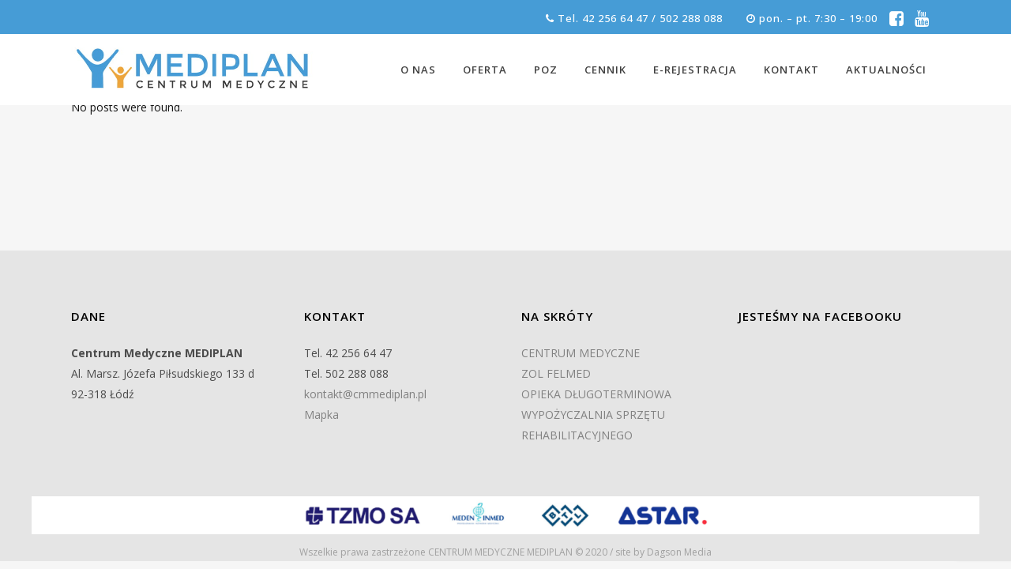

--- FILE ---
content_type: text/html; charset=UTF-8
request_url: https://cmmediplan.pl/portfolio-category/broker/
body_size: 9032
content:
<!DOCTYPE html><html lang="pl-PL"><head><meta charset="UTF-8" /><meta name="viewport" content="width=device-width,initial-scale=1,user-scalable=no"><link rel="profile" href="http://gmpg.org/xfn/11" /><link rel="pingback" href="https://cmmediplan.pl/xmlrpc.php" /><link media="all" href="https://cmmediplan.pl/wp-content/cache/autoptimize/css/autoptimize_200527bb92ec05280af20bd5758166b3.css" rel="stylesheet"><title>MEDIPLAN Centrum Medyczne |</title><meta name='robots' content='max-image-preview:large' /><link rel='dns-prefetch' href='//fonts.googleapis.com' /><link rel="alternate" type="application/rss+xml" title="MEDIPLAN Centrum Medyczne &raquo; Kanał z wpisami" href="https://cmmediplan.pl/feed/" /><link rel="alternate" type="application/rss+xml" title="MEDIPLAN Centrum Medyczne &raquo; Kanał z komentarzami" href="https://cmmediplan.pl/comments/feed/" /><link rel="alternate" type="application/rss+xml" title="Kanał MEDIPLAN Centrum Medyczne &raquo; Broker Portfolio Category" href="https://cmmediplan.pl/portfolio-category/broker/feed/" /> <script type="text/javascript">window._wpemojiSettings = {"baseUrl":"https:\/\/s.w.org\/images\/core\/emoji\/16.0.1\/72x72\/","ext":".png","svgUrl":"https:\/\/s.w.org\/images\/core\/emoji\/16.0.1\/svg\/","svgExt":".svg","source":{"concatemoji":"https:\/\/cmmediplan.pl\/wp-includes\/js\/wp-emoji-release.min.js?ver=6.8.3"}};
/*! This file is auto-generated */
!function(s,n){var o,i,e;function c(e){try{var t={supportTests:e,timestamp:(new Date).valueOf()};sessionStorage.setItem(o,JSON.stringify(t))}catch(e){}}function p(e,t,n){e.clearRect(0,0,e.canvas.width,e.canvas.height),e.fillText(t,0,0);var t=new Uint32Array(e.getImageData(0,0,e.canvas.width,e.canvas.height).data),a=(e.clearRect(0,0,e.canvas.width,e.canvas.height),e.fillText(n,0,0),new Uint32Array(e.getImageData(0,0,e.canvas.width,e.canvas.height).data));return t.every(function(e,t){return e===a[t]})}function u(e,t){e.clearRect(0,0,e.canvas.width,e.canvas.height),e.fillText(t,0,0);for(var n=e.getImageData(16,16,1,1),a=0;a<n.data.length;a++)if(0!==n.data[a])return!1;return!0}function f(e,t,n,a){switch(t){case"flag":return n(e,"\ud83c\udff3\ufe0f\u200d\u26a7\ufe0f","\ud83c\udff3\ufe0f\u200b\u26a7\ufe0f")?!1:!n(e,"\ud83c\udde8\ud83c\uddf6","\ud83c\udde8\u200b\ud83c\uddf6")&&!n(e,"\ud83c\udff4\udb40\udc67\udb40\udc62\udb40\udc65\udb40\udc6e\udb40\udc67\udb40\udc7f","\ud83c\udff4\u200b\udb40\udc67\u200b\udb40\udc62\u200b\udb40\udc65\u200b\udb40\udc6e\u200b\udb40\udc67\u200b\udb40\udc7f");case"emoji":return!a(e,"\ud83e\udedf")}return!1}function g(e,t,n,a){var r="undefined"!=typeof WorkerGlobalScope&&self instanceof WorkerGlobalScope?new OffscreenCanvas(300,150):s.createElement("canvas"),o=r.getContext("2d",{willReadFrequently:!0}),i=(o.textBaseline="top",o.font="600 32px Arial",{});return e.forEach(function(e){i[e]=t(o,e,n,a)}),i}function t(e){var t=s.createElement("script");t.src=e,t.defer=!0,s.head.appendChild(t)}"undefined"!=typeof Promise&&(o="wpEmojiSettingsSupports",i=["flag","emoji"],n.supports={everything:!0,everythingExceptFlag:!0},e=new Promise(function(e){s.addEventListener("DOMContentLoaded",e,{once:!0})}),new Promise(function(t){var n=function(){try{var e=JSON.parse(sessionStorage.getItem(o));if("object"==typeof e&&"number"==typeof e.timestamp&&(new Date).valueOf()<e.timestamp+604800&&"object"==typeof e.supportTests)return e.supportTests}catch(e){}return null}();if(!n){if("undefined"!=typeof Worker&&"undefined"!=typeof OffscreenCanvas&&"undefined"!=typeof URL&&URL.createObjectURL&&"undefined"!=typeof Blob)try{var e="postMessage("+g.toString()+"("+[JSON.stringify(i),f.toString(),p.toString(),u.toString()].join(",")+"));",a=new Blob([e],{type:"text/javascript"}),r=new Worker(URL.createObjectURL(a),{name:"wpTestEmojiSupports"});return void(r.onmessage=function(e){c(n=e.data),r.terminate(),t(n)})}catch(e){}c(n=g(i,f,p,u))}t(n)}).then(function(e){for(var t in e)n.supports[t]=e[t],n.supports.everything=n.supports.everything&&n.supports[t],"flag"!==t&&(n.supports.everythingExceptFlag=n.supports.everythingExceptFlag&&n.supports[t]);n.supports.everythingExceptFlag=n.supports.everythingExceptFlag&&!n.supports.flag,n.DOMReady=!1,n.readyCallback=function(){n.DOMReady=!0}}).then(function(){return e}).then(function(){var e;n.supports.everything||(n.readyCallback(),(e=n.source||{}).concatemoji?t(e.concatemoji):e.wpemoji&&e.twemoji&&(t(e.twemoji),t(e.wpemoji)))}))}((window,document),window._wpemojiSettings);</script> <link rel='stylesheet' id='bridge-style-handle-google-fonts-css' href='https://fonts.googleapis.com/css?family=Raleway%3A100%2C200%2C300%2C400%2C500%2C600%2C700%2C800%2C900%2C300italic%2C400italic%2C700italic%7COpen+Sans%3A100%2C200%2C300%2C400%2C500%2C600%2C700%2C800%2C900%2C300italic%2C400italic%2C700italic&#038;subset=latin%2Clatin-ext&#038;ver=1.0.0' type='text/css' media='all' /> <script type="text/javascript" src="https://cmmediplan.pl/wp-includes/js/jquery/jquery.min.js?ver=3.7.1" id="jquery-core-js"></script> <link rel="https://api.w.org/" href="https://cmmediplan.pl/wp-json/" /><link rel="EditURI" type="application/rsd+xml" title="RSD" href="https://cmmediplan.pl/xmlrpc.php?rsd" /><meta name="generator" content="WordPress 6.8.3" /> <script type="text/javascript">/* FooTable init code */

var $FOOTABLE = $FOOTABLE || {};
(function( $FOOTABLE, $, undefined ) {

	jQuery.fn.attrAppendWithComma=function(a,b){var c;return this.each(function(){c=$(this),void 0!==c.attr(a)&&""!=c.attr(a)?c.attr(a,c.attr(a)+","+b):c.attr(a,b)})};jQuery.fn.footableAttr=function(a,b){return this.each(function(){var c=$(this);c.data("auto-columns")!==!1&&(c.find("thead th:gt("+a+")").attrAppendWithComma("data-hide","tablet"),c.find("thead th:gt("+b+")").attrAppendWithComma("data-hide","phone"))})},jQuery.fn.footableFilter=function(a){return this.each(function(){var b=$(this);b.data("filter")||b.data("filter")===!1||b.data("filter-text-only","true").before('<div class="footable-filter-container"><input placeholder="'+a+'" style="float:right" type="text" class="footable-filter" /></div>')})},jQuery.fn.footablePager=function(){return this.each(function(){var a=$(this);if(a.data("page")!==!1){var b=$('<tfoot class="hide-if-no-paging"><tr><td><div class="pagination pagination-centered"></div></td></tr></tfoot>');b.find("td").attr("colspan",a.find("thead th").length),a.find("tbody:last").after(b)}})};

	$FOOTABLE.init = function() {
		$(".footable")
			.footableAttr(3,1)
			.footable( { breakpoints: { phone: 320, tablet: 768 } });

	};
}( $FOOTABLE, jQuery ));

jQuery(function($) {
	$FOOTABLE.init();
});</script><meta name="generator" content="Powered by WPBakery Page Builder - drag and drop page builder for WordPress."/><meta name="generator" content="Powered by Slider Revolution 6.1.8 - responsive, Mobile-Friendly Slider Plugin for WordPress with comfortable drag and drop interface." /><link rel="icon" href="https://cmmediplan.pl/wp-content/uploads/2020/06/cropped-sygnet-32x32.png" sizes="32x32" /><link rel="icon" href="https://cmmediplan.pl/wp-content/uploads/2020/06/cropped-sygnet-192x192.png" sizes="192x192" /><link rel="apple-touch-icon" href="https://cmmediplan.pl/wp-content/uploads/2020/06/cropped-sygnet-180x180.png" /><meta name="msapplication-TileImage" content="https://cmmediplan.pl/wp-content/uploads/2020/06/cropped-sygnet-270x270.png" /> <noscript><style>.wpb_animate_when_almost_visible { opacity: 1; }</style></noscript></head><body class="archive tax-portfolio_category term-broker term-27 wp-theme-bridge bridge-core-1.0.6  qode-title-hidden hide_top_bar_on_mobile_header qode-theme-ver-18.2 qode-theme-bridge qode_header_in_grid wpb-js-composer js-comp-ver-6.1 vc_responsive" itemscope itemtype="http://schema.org/WebPage"><div id="fb-root"></div> <script async defer crossorigin="anonymous" src="https://connect.facebook.net/pl_PL/sdk.js#xfbml=1&version=v7.0" nonce="OULnpcCW"></script> <div class="wrapper"><div class="wrapper_inner"><header class=" has_top scroll_header_top_area  fixed scrolled_not_transparent page_header"><div class="header_inner clearfix"><div class="header_top_bottom_holder"><div class="header_top clearfix" style='background-color:rgba(70, 156, 214, 1);' ><div class="container"><div class="container_inner clearfix"><div class="left"><div class="inner"></div></div><div class="right"><div class="inner"><div class="header-widget widget_text header-right-widget"><div class="textwidget"><p><span data-type="normal" data-hover-icon-color="#ffffff" class="qode_icon_shortcode  q_font_awsome_icon fa-2x  " style=" "><i class="qode_icon_font_awesome fa fa-phone qode_icon_element" style="color: #ffffff;" ></i></span> Tel.&nbsp;42 256 64 47 / 502 288 088</p></div></div><div class="header-widget widget_text header-right-widget"><div class="textwidget"><p><span data-type="normal" data-hover-icon-color="#ffffff" class="qode_icon_shortcode  q_font_awsome_icon fa-2x  " style=" "><i class="qode_icon_font_awesome fa fa-clock-o qode_icon_element" style="color: #ffffff;" ></i></span> pon. – pt.&nbsp;7:30 &#8211; 19:00</p></div></div><span class='q_social_icon_holder normal_social' data-color=#ffffff data-hover-color=#eea539><a itemprop='url' href='https://www.facebook.com/Centrum-Medyczne-Mediplan-1389558724402870/' target='_blank'><i class="qode_icon_font_awesome fa fa-facebook-square  simple_social" style="color: #ffffff;font-size: 21px;" ></i></a></span><span class='q_social_icon_holder normal_social' data-color=#ffffff data-hover-color=#eea539><a itemprop='url' href='https://www.youtube.com/channel/UCLsDkZktZe4jPquX09oTx_A' target='_blank'><i class="qode_icon_font_awesome fa fa-youtube  simple_social" style="color: #ffffff;font-size: 21px;" ></i></a></span></div></div></div></div></div><div class="header_bottom clearfix" style=' background-color:rgba(255, 255, 255, 1);' ><div class="container"><div class="container_inner clearfix"><div class="header_inner_left"><div class="mobile_menu_button"> <span> <i class="qode_icon_font_awesome fa fa-bars " ></i> </span></div><div class="logo_wrapper" ><div class="q_logo"> <a itemprop="url" href="https://cmmediplan.pl/" > <img itemprop="image" class="normal" src="https://cmmediplan.pl/wp-content/uploads/2020/06/logo-ost.jpg" alt="Logo"> <img itemprop="image" class="light" src="https://cmmediplan.pl/wp-content/themes/bridge/img/logo.png" alt="Logo"/> <img itemprop="image" class="dark" src="https://cmmediplan.pl/wp-content/themes/bridge/img/logo_black.png" alt="Logo"/> <img itemprop="image" class="sticky" src="https://cmmediplan.pl/wp-content/themes/bridge/img/logo_black.png" alt="Logo"/> <img itemprop="image" class="mobile" src="https://cmmediplan.pl/wp-content/uploads/2020/06/logo-ost.jpg" alt="Logo"/> </a></div></div></div><div class="header_inner_right"><div class="side_menu_button_wrapper right"><div class="side_menu_button"></div></div></div><nav class="main_menu drop_down right"><ul id="menu-rehab_main" class=""><li id="nav-menu-item-15544" class="menu-item menu-item-type-post_type menu-item-object-page menu-item-has-children  has_sub narrow"><a href="https://cmmediplan.pl/o-nas/" class=""><i class="menu_icon blank fa"></i><span>O&nbsp;nas</span><span class="plus"></span></a><div class="second"><div class="inner"><ul><li id="nav-menu-item-15328" class="menu-item menu-item-type-post_type menu-item-object-page "><a href="https://cmmediplan.pl/zespol/" class=""><i class="menu_icon blank fa"></i><span>Zespół</span><span class="plus"></span></a></li><li id="nav-menu-item-16714" class="menu-item menu-item-type-post_type menu-item-object-page "><a href="https://cmmediplan.pl/kartalodzianina/" class=""><i class="menu_icon blank fa"></i><span>KARTA ŁODZIANINA</span><span class="plus"></span></a></li><li id="nav-menu-item-17653" class="menu-item menu-item-type-post_type menu-item-object-page "><a href="https://cmmediplan.pl/dokumenty/" class=""><i class="menu_icon blank fa"></i><span>DOKUMENTY</span><span class="plus"></span></a></li></ul></div></div></li><li id="nav-menu-item-15318" class="menu-item menu-item-type-post_type menu-item-object-page menu-item-has-children  has_sub narrow"><a href="https://cmmediplan.pl/oferta/" class=" no_link" style="cursor: default;" onclick="JavaScript: return false;"><i class="menu_icon blank fa"></i><span>Oferta</span><span class="plus"></span></a><div class="second"><div class="inner"><ul><li id="nav-menu-item-17068" class="menu-item menu-item-type-post_type menu-item-object-page "><a href="https://cmmediplan.pl/lekarze-specjalisci/" class=""><i class="menu_icon blank fa"></i><span>Lekarze i&nbsp;specjaliści</span><span class="plus"></span></a></li><li id="nav-menu-item-17064" class="menu-item menu-item-type-post_type menu-item-object-page "><a href="https://cmmediplan.pl/badania-diagnostyczne/" class=""><i class="menu_icon blank fa"></i><span>BADANIA DIAGNOSTYCZNE</span><span class="plus"></span></a></li><li id="nav-menu-item-16875" class="menu-item menu-item-type-post_type menu-item-object-page menu-item-has-children sub"><a href="https://cmmediplan.pl/rehabilitacja/" class=" no_link" style="cursor: default;" onclick="JavaScript: return false;"><i class="menu_icon blank fa"></i><span>Rehabilitacja</span><span class="plus"></span><i class="q_menu_arrow fa fa-angle-right"></i></a><ul><li id="nav-menu-item-17711" class="menu-item menu-item-type-post_type menu-item-object-page "><a href="https://cmmediplan.pl/rehabilitacja/pakiety-rehabilitacyjne/" class=""><i class="menu_icon blank fa"></i><span>PAKIETY REHABILITACYJNE</span><span class="plus"></span></a></li><li id="nav-menu-item-15728" class="menu-item menu-item-type-post_type menu-item-object-page "><a href="https://cmmediplan.pl/oferta/zabiegi-fizykalne/" class=""><i class="menu_icon blank fa"></i><span>Zabiegi fizykalne</span><span class="plus"></span></a></li><li id="nav-menu-item-15729" class="menu-item menu-item-type-post_type menu-item-object-page "><a href="https://cmmediplan.pl/oferta/masaze/" class=""><i class="menu_icon blank fa"></i><span>Masaże</span><span class="plus"></span></a></li><li id="nav-menu-item-15730" class="menu-item menu-item-type-post_type menu-item-object-page "><a href="https://cmmediplan.pl/oferta/kinezyterapia/" class=""><i class="menu_icon blank fa"></i><span>Kinezyterapia</span><span class="plus"></span></a></li><li id="nav-menu-item-15731" class="menu-item menu-item-type-post_type menu-item-object-page "><a href="https://cmmediplan.pl/kinesiotaping/" class=""><i class="menu_icon blank fa"></i><span>kinesiotaping</span><span class="plus"></span></a></li><li id="nav-menu-item-17786" class="menu-item menu-item-type-post_type menu-item-object-page "><a href="https://cmmediplan.pl/kriokomora/" class=""><i class="menu_icon blank fa"></i><span>Kriokomora</span><span class="plus"></span></a></li><li id="nav-menu-item-17794" class="menu-item menu-item-type-post_type menu-item-object-page "><a href="https://cmmediplan.pl/komora-hiperbaryczna/" class=""><i class="menu_icon blank fa"></i><span>Komora hiperbaryczna</span><span class="plus"></span></a></li><li id="nav-menu-item-16675" class="menu-item menu-item-type-post_type menu-item-object-page "><a href="https://cmmediplan.pl/terapiakolagenowa/" class=""><i class="menu_icon blank fa"></i><span>Terapia kolagenowa</span><span class="plus"></span></a></li><li id="nav-menu-item-17800" class="menu-item menu-item-type-post_type menu-item-object-page "><a href="https://cmmediplan.pl/fotel-terapeutyczny/" class=""><i class="menu_icon blank fa"></i><span>Fotel terapeutyczny</span><span class="plus"></span></a></li><li id="nav-menu-item-17797" class="menu-item menu-item-type-post_type menu-item-object-page "><a href="https://cmmediplan.pl/gleboka-stymulacja-elektromagnetyczna-fms/" class=""><i class="menu_icon blank fa"></i><span>Głęboka Stymulacja Elektromagnetyczna (FMS)</span><span class="plus"></span></a></li><li id="nav-menu-item-16397" class="menu-item menu-item-type-post_type menu-item-object-page menu-item-has-children "><a href="https://cmmediplan.pl/medyczny-trening/" class=" no_link" style="cursor: default;" onclick="JavaScript: return false;"><i class="menu_icon blank fa"></i><span>MEDYCZNY TRENING</span><span class="plus"></span></a><ul><li id="nav-menu-item-15734" class="menu-item menu-item-type-post_type menu-item-object-page "><a href="https://cmmediplan.pl/medyczny-trening-personalny/" class=""><i class="menu_icon blank fa"></i><span>Medyczny trening personalny</span><span class="plus"></span></a></li><li id="nav-menu-item-16391" class="menu-item menu-item-type-post_type menu-item-object-page "><a href="https://cmmediplan.pl/medyczny-trening-grupowy/" class=""><i class="menu_icon blank fa"></i><span>Medyczny trening grupowy</span><span class="plus"></span></a></li><li id="nav-menu-item-16410" class="menu-item menu-item-type-post_type menu-item-object-page "><a href="https://cmmediplan.pl/medyczny-trening-duo/" class=""><i class="menu_icon blank fa"></i><span>Medyczny trening duo</span><span class="plus"></span></a></li></ul></li></ul></li><li id="nav-menu-item-17807" class="menu-item menu-item-type-post_type menu-item-object-page "><a href="https://cmmediplan.pl/wypozyczalnie-sprzetu-medycznego/" class=""><i class="menu_icon blank fa"></i><span>Wypożyczalnie sprzętu medycznego</span><span class="plus"></span></a></li></ul></div></div></li><li id="nav-menu-item-17940" class="menu-item menu-item-type-post_type menu-item-object-page  narrow"><a href="https://cmmediplan.pl/poz/" class=""><i class="menu_icon blank fa"></i><span>POZ</span><span class="plus"></span></a></li><li id="nav-menu-item-16502" class="menu-item menu-item-type-post_type menu-item-object-page  narrow"><a href="https://cmmediplan.pl/cennik/" class=""><i class="menu_icon blank fa"></i><span>CENNIK</span><span class="plus"></span></a></li><li id="nav-menu-item-17367" class="menu-item menu-item-type-custom menu-item-object-custom  narrow"><a href="http://cmmediplan.com.pl/portal" class=""><i class="menu_icon blank fa"></i><span>E-rejestracja</span><span class="plus"></span></a></li><li id="nav-menu-item-15319" class="menu-item menu-item-type-post_type menu-item-object-page  narrow"><a href="https://cmmediplan.pl/kontakt/" class=""><i class="menu_icon blank fa"></i><span>Kontakt</span><span class="plus"></span></a></li><li id="nav-menu-item-17667" class="menu-item menu-item-type-post_type menu-item-object-page  narrow"><a href="https://cmmediplan.pl/aktualnosci/" class=""><i class="menu_icon blank fa"></i><span>Aktualności</span><span class="plus"></span></a></li></ul></nav><nav class="mobile_menu"><ul id="menu-rehab_main-1" class=""><li id="mobile-menu-item-15544" class="menu-item menu-item-type-post_type menu-item-object-page menu-item-has-children  has_sub"><a href="https://cmmediplan.pl/o-nas/" class=""><span>O&nbsp;nas</span></a><span class="mobile_arrow"><i class="fa fa-angle-right"></i><i class="fa fa-angle-down"></i></span><ul class="sub_menu"><li id="mobile-menu-item-15328" class="menu-item menu-item-type-post_type menu-item-object-page "><a href="https://cmmediplan.pl/zespol/" class=""><span>Zespół</span></a><span class="mobile_arrow"><i class="fa fa-angle-right"></i><i class="fa fa-angle-down"></i></span></li><li id="mobile-menu-item-16714" class="menu-item menu-item-type-post_type menu-item-object-page "><a href="https://cmmediplan.pl/kartalodzianina/" class=""><span>KARTA ŁODZIANINA</span></a><span class="mobile_arrow"><i class="fa fa-angle-right"></i><i class="fa fa-angle-down"></i></span></li><li id="mobile-menu-item-17653" class="menu-item menu-item-type-post_type menu-item-object-page "><a href="https://cmmediplan.pl/dokumenty/" class=""><span>DOKUMENTY</span></a><span class="mobile_arrow"><i class="fa fa-angle-right"></i><i class="fa fa-angle-down"></i></span></li></ul></li><li id="mobile-menu-item-15318" class="menu-item menu-item-type-post_type menu-item-object-page menu-item-has-children  has_sub"><h3><span>Oferta</span></h3><span class="mobile_arrow"><i class="fa fa-angle-right"></i><i class="fa fa-angle-down"></i></span><ul class="sub_menu"><li id="mobile-menu-item-17068" class="menu-item menu-item-type-post_type menu-item-object-page "><a href="https://cmmediplan.pl/lekarze-specjalisci/" class=""><span>Lekarze i specjaliści</span></a><span class="mobile_arrow"><i class="fa fa-angle-right"></i><i class="fa fa-angle-down"></i></span></li><li id="mobile-menu-item-17064" class="menu-item menu-item-type-post_type menu-item-object-page "><a href="https://cmmediplan.pl/badania-diagnostyczne/" class=""><span>BADANIA DIAGNOSTYCZNE</span></a><span class="mobile_arrow"><i class="fa fa-angle-right"></i><i class="fa fa-angle-down"></i></span></li><li id="mobile-menu-item-16875" class="menu-item menu-item-type-post_type menu-item-object-page menu-item-has-children  has_sub"><h3><span>Rehabilitacja</span></h3><span class="mobile_arrow"><i class="fa fa-angle-right"></i><i class="fa fa-angle-down"></i></span><ul class="sub_menu"><li id="mobile-menu-item-17711" class="menu-item menu-item-type-post_type menu-item-object-page "><a href="https://cmmediplan.pl/rehabilitacja/pakiety-rehabilitacyjne/" class=""><span>PAKIETY REHABILITACYJNE</span></a><span class="mobile_arrow"><i class="fa fa-angle-right"></i><i class="fa fa-angle-down"></i></span></li><li id="mobile-menu-item-15728" class="menu-item menu-item-type-post_type menu-item-object-page "><a href="https://cmmediplan.pl/oferta/zabiegi-fizykalne/" class=""><span>Zabiegi fizykalne</span></a><span class="mobile_arrow"><i class="fa fa-angle-right"></i><i class="fa fa-angle-down"></i></span></li><li id="mobile-menu-item-15729" class="menu-item menu-item-type-post_type menu-item-object-page "><a href="https://cmmediplan.pl/oferta/masaze/" class=""><span>Masaże</span></a><span class="mobile_arrow"><i class="fa fa-angle-right"></i><i class="fa fa-angle-down"></i></span></li><li id="mobile-menu-item-15730" class="menu-item menu-item-type-post_type menu-item-object-page "><a href="https://cmmediplan.pl/oferta/kinezyterapia/" class=""><span>Kinezyterapia</span></a><span class="mobile_arrow"><i class="fa fa-angle-right"></i><i class="fa fa-angle-down"></i></span></li><li id="mobile-menu-item-15731" class="menu-item menu-item-type-post_type menu-item-object-page "><a href="https://cmmediplan.pl/kinesiotaping/" class=""><span>kinesiotaping</span></a><span class="mobile_arrow"><i class="fa fa-angle-right"></i><i class="fa fa-angle-down"></i></span></li><li id="mobile-menu-item-17786" class="menu-item menu-item-type-post_type menu-item-object-page "><a href="https://cmmediplan.pl/kriokomora/" class=""><span>Kriokomora</span></a><span class="mobile_arrow"><i class="fa fa-angle-right"></i><i class="fa fa-angle-down"></i></span></li><li id="mobile-menu-item-17794" class="menu-item menu-item-type-post_type menu-item-object-page "><a href="https://cmmediplan.pl/komora-hiperbaryczna/" class=""><span>Komora hiperbaryczna</span></a><span class="mobile_arrow"><i class="fa fa-angle-right"></i><i class="fa fa-angle-down"></i></span></li><li id="mobile-menu-item-16675" class="menu-item menu-item-type-post_type menu-item-object-page "><a href="https://cmmediplan.pl/terapiakolagenowa/" class=""><span>Terapia kolagenowa</span></a><span class="mobile_arrow"><i class="fa fa-angle-right"></i><i class="fa fa-angle-down"></i></span></li><li id="mobile-menu-item-17800" class="menu-item menu-item-type-post_type menu-item-object-page "><a href="https://cmmediplan.pl/fotel-terapeutyczny/" class=""><span>Fotel terapeutyczny</span></a><span class="mobile_arrow"><i class="fa fa-angle-right"></i><i class="fa fa-angle-down"></i></span></li><li id="mobile-menu-item-17797" class="menu-item menu-item-type-post_type menu-item-object-page "><a href="https://cmmediplan.pl/gleboka-stymulacja-elektromagnetyczna-fms/" class=""><span>Głęboka Stymulacja Elektromagnetyczna (FMS)</span></a><span class="mobile_arrow"><i class="fa fa-angle-right"></i><i class="fa fa-angle-down"></i></span></li><li id="mobile-menu-item-16397" class="menu-item menu-item-type-post_type menu-item-object-page menu-item-has-children  has_sub"><h3><span>MEDYCZNY TRENING</span></h3><span class="mobile_arrow"><i class="fa fa-angle-right"></i><i class="fa fa-angle-down"></i></span><ul class="sub_menu"><li id="mobile-menu-item-15734" class="menu-item menu-item-type-post_type menu-item-object-page "><a href="https://cmmediplan.pl/medyczny-trening-personalny/" class=""><span>Medyczny trening personalny</span></a><span class="mobile_arrow"><i class="fa fa-angle-right"></i><i class="fa fa-angle-down"></i></span></li><li id="mobile-menu-item-16391" class="menu-item menu-item-type-post_type menu-item-object-page "><a href="https://cmmediplan.pl/medyczny-trening-grupowy/" class=""><span>Medyczny trening grupowy</span></a><span class="mobile_arrow"><i class="fa fa-angle-right"></i><i class="fa fa-angle-down"></i></span></li><li id="mobile-menu-item-16410" class="menu-item menu-item-type-post_type menu-item-object-page "><a href="https://cmmediplan.pl/medyczny-trening-duo/" class=""><span>Medyczny trening duo</span></a><span class="mobile_arrow"><i class="fa fa-angle-right"></i><i class="fa fa-angle-down"></i></span></li></ul></li></ul></li><li id="mobile-menu-item-17807" class="menu-item menu-item-type-post_type menu-item-object-page "><a href="https://cmmediplan.pl/wypozyczalnie-sprzetu-medycznego/" class=""><span>Wypożyczalnie sprzętu medycznego</span></a><span class="mobile_arrow"><i class="fa fa-angle-right"></i><i class="fa fa-angle-down"></i></span></li></ul></li><li id="mobile-menu-item-17940" class="menu-item menu-item-type-post_type menu-item-object-page "><a href="https://cmmediplan.pl/poz/" class=""><span>POZ</span></a><span class="mobile_arrow"><i class="fa fa-angle-right"></i><i class="fa fa-angle-down"></i></span></li><li id="mobile-menu-item-16502" class="menu-item menu-item-type-post_type menu-item-object-page "><a href="https://cmmediplan.pl/cennik/" class=""><span>CENNIK</span></a><span class="mobile_arrow"><i class="fa fa-angle-right"></i><i class="fa fa-angle-down"></i></span></li><li id="mobile-menu-item-17367" class="menu-item menu-item-type-custom menu-item-object-custom "><a href="http://cmmediplan.com.pl/portal" class=""><span>E-rejestracja</span></a><span class="mobile_arrow"><i class="fa fa-angle-right"></i><i class="fa fa-angle-down"></i></span></li><li id="mobile-menu-item-15319" class="menu-item menu-item-type-post_type menu-item-object-page "><a href="https://cmmediplan.pl/kontakt/" class=""><span>Kontakt</span></a><span class="mobile_arrow"><i class="fa fa-angle-right"></i><i class="fa fa-angle-down"></i></span></li><li id="mobile-menu-item-17667" class="menu-item menu-item-type-post_type menu-item-object-page "><a href="https://cmmediplan.pl/aktualnosci/" class=""><span>Aktualności</span></a><span class="mobile_arrow"><i class="fa fa-angle-right"></i><i class="fa fa-angle-down"></i></span></li></ul></nav></div></div></div></div></div></header> <a id="back_to_top" href="#"> <span class="fa-stack"> <i class="qode_icon_font_awesome fa fa-arrow-up " ></i> </span> </a><div class="content content_top_margin"><div class="content_inner  "><div class="container"><div class="container_inner default_template_holder clearfix"><div class="blog_holder blog_large_image"><div class="entry"><p>No posts were found.</p></div></div></div></div></div></div><footer ><div class="footer_inner clearfix"><div class="footer_top_holder"><div class="footer_top"><div class="container"><div class="container_inner"><div class="four_columns clearfix"><div class="column1 footer_col1"><div class="column_inner"><div id="text-2" class="widget widget_text"><h5>DANE</h5><div class="textwidget"><p><strong>Centrum Medyczne MEDIPLAN </strong><br /> Al. Marsz. Józefa Piłsudskiego 133 d<br /> 92-318 Łódź <strong><br /> </strong></p></div></div></div></div><div class="column2 footer_col2"><div class="column_inner"><div id="text-3" class="widget widget_text"><h5>KONTAKT</h5><div class="textwidget"><p>Tel. 42 256 64 47<br /> Tel. 502 288 088</p><p><a href="mailto:kontakt@cmmediplan.pl">kontakt@cmmediplan.pl</a></p><p><a href="https://goo.gl/maps/g8z1pppSVzK8UVK8A" target="_blank" rel="noopener">Mapka</a></p><p>&nbsp;</p></div></div></div></div><div class="column3 footer_col3"><div class="column_inner"><div id="text-4" class="widget widget_text"><h5>NA&nbsp;SKRÓTY</h5><div class="textwidget"><p><a href="http://felmed.pl/" target="_blank" rel="noopener">CENTRUM MEDYCZNE</a><br /> <a href="http://zol.felmed.pl/" target="_blank" rel="noopener">ZOL FELMED</a><br /> <a href="http://zol.felmed.pl/opieka-dlugoterminowa/" target="_blank" rel="noopener">OPIEKA DŁUGOTERMINOWA</a><br /> <a href="https://wypozyczalnia.felmed.pl/">WYPOŻYCZALNIA SPRZĘTU REHABILITACYJNEGO</a></p></div></div></div></div><div class="column4 footer_col4"><div class="column_inner"><div id="text-7" class="widget widget_text"><h5>Jesteśmy na&nbsp;Facebooku</h5><div class="textwidget"><div class="fb-page" data-href="https://www.facebook.com/Mediplan-Centrum-Medyczne-1389558724402870" data-tabs="" data-width="" data-height="" data-small-header="false" data-adapt-container-width="false" data-hide-cover="false" data-show-facepile="false"><blockquote cite="https://www.facebook.com/Mediplan-Centrum-Medyczne-1389558724402870" class="fb-xfbml-parse-ignore"><p><a href="https://www.facebook.com/Mediplan-Centrum-Medyczne-1389558724402870">Mediplan Centrum Medyczne</a></p></blockquote></div></div></div></div></div></div></div></div></div></div><div class="footer_bottom_holder"><div class="footer_bottom"><figure class="wp-block-image size-full"><img loading="lazy" decoding="async" width="2000" height="80" src="https://cmmediplan.pl/wp-content/uploads/2021/08/pasek-firmy.png" alt="" class="wp-image-16937" srcset="https://cmmediplan.pl/wp-content/uploads/2021/08/pasek-firmy.png 2000w, https://cmmediplan.pl/wp-content/uploads/2021/08/pasek-firmy-300x12.png 300w, https://cmmediplan.pl/wp-content/uploads/2021/08/pasek-firmy-1024x41.png 1024w, https://cmmediplan.pl/wp-content/uploads/2021/08/pasek-firmy-768x31.png 768w, https://cmmediplan.pl/wp-content/uploads/2021/08/pasek-firmy-1536x61.png 1536w, https://cmmediplan.pl/wp-content/uploads/2021/08/pasek-firmy-700x28.png 700w" sizes="auto, (max-width: 2000px) 100vw, 2000px" /></figure><div class="textwidget"><p>Wszelkie prawa zastrzeżone CENTRUM MEDYCZNE MEDIPLAN © 2020 / site by <a href="http://dagsonmedia.com/" target="_blank" rel="noopener">Dagson Media</a></p></div></div></div></div></footer></div></div> <script type="speculationrules">{"prefetch":[{"source":"document","where":{"and":[{"href_matches":"\/*"},{"not":{"href_matches":["\/wp-*.php","\/wp-admin\/*","\/wp-content\/uploads\/*","\/wp-content\/*","\/wp-content\/plugins\/*","\/wp-content\/themes\/bridge\/*","\/*\\?(.+)"]}},{"not":{"selector_matches":"a[rel~=\"nofollow\"]"}},{"not":{"selector_matches":".no-prefetch, .no-prefetch a"}}]},"eagerness":"conservative"}]}</script> <script type="text/javascript" src="https://cmmediplan.pl/wp-includes/js/dist/hooks.min.js?ver=4d63a3d491d11ffd8ac6" id="wp-hooks-js"></script> <script type="text/javascript" src="https://cmmediplan.pl/wp-includes/js/dist/i18n.min.js?ver=5e580eb46a90c2b997e6" id="wp-i18n-js"></script> <script type="text/javascript" id="wp-i18n-js-after">wp.i18n.setLocaleData( { 'text direction\u0004ltr': [ 'ltr' ] } );</script> <script type="text/javascript" id="contact-form-7-js-translations">( function( domain, translations ) {
	var localeData = translations.locale_data[ domain ] || translations.locale_data.messages;
	localeData[""].domain = domain;
	wp.i18n.setLocaleData( localeData, domain );
} )( "contact-form-7", {"translation-revision-date":"2025-08-25 16:00:05+0000","generator":"GlotPress\/4.0.1","domain":"messages","locale_data":{"messages":{"":{"domain":"messages","plural-forms":"nplurals=3; plural=(n == 1) ? 0 : ((n % 10 >= 2 && n % 10 <= 4 && (n % 100 < 12 || n % 100 > 14)) ? 1 : 2);","lang":"pl"},"This contact form is placed in the wrong place.":["Ten formularz kontaktowy zosta\u0142 umieszczony w niew\u0142a\u015bciwym miejscu."],"Error:":["B\u0142\u0105d:"]}},"comment":{"reference":"includes\/js\/index.js"}} );</script> <script type="text/javascript" id="contact-form-7-js-before">var wpcf7 = {
    "api": {
        "root": "https:\/\/cmmediplan.pl\/wp-json\/",
        "namespace": "contact-form-7\/v1"
    },
    "cached": 1
};</script> <script type="text/javascript" src="https://cmmediplan.pl/wp-includes/js/dist/dom-ready.min.js?ver=f77871ff7694fffea381" id="wp-dom-ready-js"></script> <script type="text/javascript" id="wp-a11y-js-translations">( function( domain, translations ) {
	var localeData = translations.locale_data[ domain ] || translations.locale_data.messages;
	localeData[""].domain = domain;
	wp.i18n.setLocaleData( localeData, domain );
} )( "default", {"translation-revision-date":"2025-11-13 13:07:57+0000","generator":"GlotPress\/4.0.3","domain":"messages","locale_data":{"messages":{"":{"domain":"messages","plural-forms":"nplurals=3; plural=(n == 1) ? 0 : ((n % 10 >= 2 && n % 10 <= 4 && (n % 100 < 12 || n % 100 > 14)) ? 1 : 2);","lang":"pl"},"Notifications":["Powiadomienia"]}},"comment":{"reference":"wp-includes\/js\/dist\/a11y.js"}} );</script> <script type="text/javascript" src="https://cmmediplan.pl/wp-includes/js/dist/a11y.min.js?ver=3156534cc54473497e14" id="wp-a11y-js"></script> <script type="text/javascript" id="jquery-ui-datepicker-js-after">jQuery(function(jQuery){jQuery.datepicker.setDefaults({"closeText":"Zamknij","currentText":"Dzisiaj","monthNames":["stycze\u0144","luty","marzec","kwiecie\u0144","maj","czerwiec","lipiec","sierpie\u0144","wrzesie\u0144","pa\u017adziernik","listopad","grudzie\u0144"],"monthNamesShort":["sty","lut","mar","kwi","maj","cze","lip","sie","wrz","pa\u017a","lis","gru"],"nextText":"Nast\u0119pny","prevText":"Poprzedni","dayNames":["niedziela","poniedzia\u0142ek","wtorek","\u015broda","czwartek","pi\u0105tek","sobota"],"dayNamesShort":["niedz.","pon.","wt.","\u015br.","czw.","pt.","sob."],"dayNamesMin":["N","P","W","\u015a","C","P","S"],"dateFormat":"d MM yy","firstDay":1,"isRTL":false});});</script> <script type="text/javascript" id="mediaelement-core-js-before">var mejsL10n = {"language":"pl","strings":{"mejs.download-file":"Pobierz plik","mejs.install-flash":"Korzystasz z przegl\u0105darki, kt\u00f3ra nie ma w\u0142\u0105czonej lub zainstalowanej wtyczki Flash player. W\u0142\u0105cz wtyczk\u0119 Flash player lub pobierz najnowsz\u0105 wersj\u0119 z https:\/\/get.adobe.com\/flashplayer\/","mejs.fullscreen":"Tryb pe\u0142noekranowy","mejs.play":"Odtw\u00f3rz","mejs.pause":"Zatrzymaj","mejs.time-slider":"Slider Czasu","mejs.time-help-text":"U\u017cyj strza\u0142ek lewo\/prawo aby przesun\u0105\u0107 o sekund\u0119 do przodu lub do ty\u0142u, strza\u0142ek g\u00f3ra\/d\u00f3\u0142 aby przesun\u0105\u0107 o dziesi\u0119\u0107 sekund.","mejs.live-broadcast":"Transmisja na \u017cywo","mejs.volume-help-text":"U\u017cywaj strza\u0142ek do g\u00f3ry oraz do do\u0142u aby zwi\u0119kszy\u0107 lub zmniejszy\u0107 g\u0142o\u015bno\u015b\u0107.","mejs.unmute":"W\u0142\u0105cz dzwi\u0119k","mejs.mute":"Wycisz","mejs.volume-slider":"Suwak g\u0142o\u015bno\u015bci","mejs.video-player":"Odtwarzacz video","mejs.audio-player":"Odtwarzacz plik\u00f3w d\u017awi\u0119kowych","mejs.captions-subtitles":"Napisy","mejs.captions-chapters":"Rozdzia\u0142y","mejs.none":"Brak","mejs.afrikaans":"afrykanerski","mejs.albanian":"Alba\u0144ski","mejs.arabic":"arabski","mejs.belarusian":"bia\u0142oruski","mejs.bulgarian":"bu\u0142garski","mejs.catalan":"katalo\u0144ski","mejs.chinese":"chi\u0144ski","mejs.chinese-simplified":"chi\u0144ski (uproszczony)","mejs.chinese-traditional":"chi\u0144ski (tradycyjny)","mejs.croatian":"chorwacki","mejs.czech":"czeski","mejs.danish":"du\u0144ski","mejs.dutch":"holenderski","mejs.english":"angielski","mejs.estonian":"esto\u0144ski","mejs.filipino":"filipi\u0144ski","mejs.finnish":"fi\u0144ski","mejs.french":"francuski","mejs.galician":"galicyjski","mejs.german":"niemiecki","mejs.greek":"grecki","mejs.haitian-creole":"Kreolski haita\u0144ski","mejs.hebrew":"hebrajski","mejs.hindi":"hinduski","mejs.hungarian":"w\u0119gierski","mejs.icelandic":"islandzki","mejs.indonesian":"indonezyjski","mejs.irish":"irlandzki","mejs.italian":"w\u0142oski","mejs.japanese":"japo\u0144ski","mejs.korean":"korea\u0144ski","mejs.latvian":"\u0142otewski","mejs.lithuanian":"litewski","mejs.macedonian":"macedo\u0144ski","mejs.malay":"malajski","mejs.maltese":"malta\u0144ski","mejs.norwegian":"norweski","mejs.persian":"perski","mejs.polish":"polski","mejs.portuguese":"portugalski","mejs.romanian":"rumu\u0144ski","mejs.russian":"rosyjski","mejs.serbian":"serbski","mejs.slovak":"s\u0142owacki","mejs.slovenian":"s\u0142owe\u0144ski","mejs.spanish":"hiszpa\u0144ski","mejs.swahili":"suahili","mejs.swedish":"szwedzki","mejs.tagalog":"tagalski","mejs.thai":"tajski","mejs.turkish":"turecki","mejs.ukrainian":"ukrai\u0144ski","mejs.vietnamese":"wietnamski","mejs.welsh":"walijski","mejs.yiddish":"jidysz"}};</script> <script type="text/javascript" id="mediaelement-js-extra">var _wpmejsSettings = {"pluginPath":"\/wp-includes\/js\/mediaelement\/","classPrefix":"mejs-","stretching":"responsive","audioShortcodeLibrary":"mediaelement","videoShortcodeLibrary":"mediaelement"};</script> <script type="text/javascript" id="bridge-default-js-extra">var QodeAdminAjax = {"ajaxurl":"https:\/\/cmmediplan.pl\/wp-admin\/admin-ajax.php"};
var qodeGlobalVars = {"vars":{"qodeAddingToCartLabel":"Adding to Cart...","page_scroll_amount_for_sticky":false}};</script> <script type="text/javascript" id="qode-like-js-extra">var qodeLike = {"ajaxurl":"https:\/\/cmmediplan.pl\/wp-admin\/admin-ajax.php"};</script> <script type="text/javascript" src="https://www.google.com/recaptcha/api.js?render=6Le9NaEaAAAAALqMhbS_bKEnDBOJL8D69_whN99Y&amp;ver=3.0" id="google-recaptcha-js"></script> <script type="text/javascript" src="https://cmmediplan.pl/wp-includes/js/dist/vendor/wp-polyfill.min.js?ver=3.15.0" id="wp-polyfill-js"></script> <script type="text/javascript" id="wpcf7-recaptcha-js-before">var wpcf7_recaptcha = {
    "sitekey": "6Le9NaEaAAAAALqMhbS_bKEnDBOJL8D69_whN99Y",
    "actions": {
        "homepage": "homepage",
        "contactform": "contactform"
    }
};</script> <script defer src="https://cmmediplan.pl/wp-content/cache/autoptimize/js/autoptimize_c05830676d15e835119bfdff8785fb44.js"></script></body></html>

<!-- Page cached by LiteSpeed Cache 7.5.0.1 on 2026-01-17 23:21:48 -->

--- FILE ---
content_type: text/html; charset=utf-8
request_url: https://www.google.com/recaptcha/api2/anchor?ar=1&k=6Le9NaEaAAAAALqMhbS_bKEnDBOJL8D69_whN99Y&co=aHR0cHM6Ly9jbW1lZGlwbGFuLnBsOjQ0Mw..&hl=en&v=PoyoqOPhxBO7pBk68S4YbpHZ&size=invisible&anchor-ms=20000&execute-ms=30000&cb=aj4otdvt32ws
body_size: 48657
content:
<!DOCTYPE HTML><html dir="ltr" lang="en"><head><meta http-equiv="Content-Type" content="text/html; charset=UTF-8">
<meta http-equiv="X-UA-Compatible" content="IE=edge">
<title>reCAPTCHA</title>
<style type="text/css">
/* cyrillic-ext */
@font-face {
  font-family: 'Roboto';
  font-style: normal;
  font-weight: 400;
  font-stretch: 100%;
  src: url(//fonts.gstatic.com/s/roboto/v48/KFO7CnqEu92Fr1ME7kSn66aGLdTylUAMa3GUBHMdazTgWw.woff2) format('woff2');
  unicode-range: U+0460-052F, U+1C80-1C8A, U+20B4, U+2DE0-2DFF, U+A640-A69F, U+FE2E-FE2F;
}
/* cyrillic */
@font-face {
  font-family: 'Roboto';
  font-style: normal;
  font-weight: 400;
  font-stretch: 100%;
  src: url(//fonts.gstatic.com/s/roboto/v48/KFO7CnqEu92Fr1ME7kSn66aGLdTylUAMa3iUBHMdazTgWw.woff2) format('woff2');
  unicode-range: U+0301, U+0400-045F, U+0490-0491, U+04B0-04B1, U+2116;
}
/* greek-ext */
@font-face {
  font-family: 'Roboto';
  font-style: normal;
  font-weight: 400;
  font-stretch: 100%;
  src: url(//fonts.gstatic.com/s/roboto/v48/KFO7CnqEu92Fr1ME7kSn66aGLdTylUAMa3CUBHMdazTgWw.woff2) format('woff2');
  unicode-range: U+1F00-1FFF;
}
/* greek */
@font-face {
  font-family: 'Roboto';
  font-style: normal;
  font-weight: 400;
  font-stretch: 100%;
  src: url(//fonts.gstatic.com/s/roboto/v48/KFO7CnqEu92Fr1ME7kSn66aGLdTylUAMa3-UBHMdazTgWw.woff2) format('woff2');
  unicode-range: U+0370-0377, U+037A-037F, U+0384-038A, U+038C, U+038E-03A1, U+03A3-03FF;
}
/* math */
@font-face {
  font-family: 'Roboto';
  font-style: normal;
  font-weight: 400;
  font-stretch: 100%;
  src: url(//fonts.gstatic.com/s/roboto/v48/KFO7CnqEu92Fr1ME7kSn66aGLdTylUAMawCUBHMdazTgWw.woff2) format('woff2');
  unicode-range: U+0302-0303, U+0305, U+0307-0308, U+0310, U+0312, U+0315, U+031A, U+0326-0327, U+032C, U+032F-0330, U+0332-0333, U+0338, U+033A, U+0346, U+034D, U+0391-03A1, U+03A3-03A9, U+03B1-03C9, U+03D1, U+03D5-03D6, U+03F0-03F1, U+03F4-03F5, U+2016-2017, U+2034-2038, U+203C, U+2040, U+2043, U+2047, U+2050, U+2057, U+205F, U+2070-2071, U+2074-208E, U+2090-209C, U+20D0-20DC, U+20E1, U+20E5-20EF, U+2100-2112, U+2114-2115, U+2117-2121, U+2123-214F, U+2190, U+2192, U+2194-21AE, U+21B0-21E5, U+21F1-21F2, U+21F4-2211, U+2213-2214, U+2216-22FF, U+2308-230B, U+2310, U+2319, U+231C-2321, U+2336-237A, U+237C, U+2395, U+239B-23B7, U+23D0, U+23DC-23E1, U+2474-2475, U+25AF, U+25B3, U+25B7, U+25BD, U+25C1, U+25CA, U+25CC, U+25FB, U+266D-266F, U+27C0-27FF, U+2900-2AFF, U+2B0E-2B11, U+2B30-2B4C, U+2BFE, U+3030, U+FF5B, U+FF5D, U+1D400-1D7FF, U+1EE00-1EEFF;
}
/* symbols */
@font-face {
  font-family: 'Roboto';
  font-style: normal;
  font-weight: 400;
  font-stretch: 100%;
  src: url(//fonts.gstatic.com/s/roboto/v48/KFO7CnqEu92Fr1ME7kSn66aGLdTylUAMaxKUBHMdazTgWw.woff2) format('woff2');
  unicode-range: U+0001-000C, U+000E-001F, U+007F-009F, U+20DD-20E0, U+20E2-20E4, U+2150-218F, U+2190, U+2192, U+2194-2199, U+21AF, U+21E6-21F0, U+21F3, U+2218-2219, U+2299, U+22C4-22C6, U+2300-243F, U+2440-244A, U+2460-24FF, U+25A0-27BF, U+2800-28FF, U+2921-2922, U+2981, U+29BF, U+29EB, U+2B00-2BFF, U+4DC0-4DFF, U+FFF9-FFFB, U+10140-1018E, U+10190-1019C, U+101A0, U+101D0-101FD, U+102E0-102FB, U+10E60-10E7E, U+1D2C0-1D2D3, U+1D2E0-1D37F, U+1F000-1F0FF, U+1F100-1F1AD, U+1F1E6-1F1FF, U+1F30D-1F30F, U+1F315, U+1F31C, U+1F31E, U+1F320-1F32C, U+1F336, U+1F378, U+1F37D, U+1F382, U+1F393-1F39F, U+1F3A7-1F3A8, U+1F3AC-1F3AF, U+1F3C2, U+1F3C4-1F3C6, U+1F3CA-1F3CE, U+1F3D4-1F3E0, U+1F3ED, U+1F3F1-1F3F3, U+1F3F5-1F3F7, U+1F408, U+1F415, U+1F41F, U+1F426, U+1F43F, U+1F441-1F442, U+1F444, U+1F446-1F449, U+1F44C-1F44E, U+1F453, U+1F46A, U+1F47D, U+1F4A3, U+1F4B0, U+1F4B3, U+1F4B9, U+1F4BB, U+1F4BF, U+1F4C8-1F4CB, U+1F4D6, U+1F4DA, U+1F4DF, U+1F4E3-1F4E6, U+1F4EA-1F4ED, U+1F4F7, U+1F4F9-1F4FB, U+1F4FD-1F4FE, U+1F503, U+1F507-1F50B, U+1F50D, U+1F512-1F513, U+1F53E-1F54A, U+1F54F-1F5FA, U+1F610, U+1F650-1F67F, U+1F687, U+1F68D, U+1F691, U+1F694, U+1F698, U+1F6AD, U+1F6B2, U+1F6B9-1F6BA, U+1F6BC, U+1F6C6-1F6CF, U+1F6D3-1F6D7, U+1F6E0-1F6EA, U+1F6F0-1F6F3, U+1F6F7-1F6FC, U+1F700-1F7FF, U+1F800-1F80B, U+1F810-1F847, U+1F850-1F859, U+1F860-1F887, U+1F890-1F8AD, U+1F8B0-1F8BB, U+1F8C0-1F8C1, U+1F900-1F90B, U+1F93B, U+1F946, U+1F984, U+1F996, U+1F9E9, U+1FA00-1FA6F, U+1FA70-1FA7C, U+1FA80-1FA89, U+1FA8F-1FAC6, U+1FACE-1FADC, U+1FADF-1FAE9, U+1FAF0-1FAF8, U+1FB00-1FBFF;
}
/* vietnamese */
@font-face {
  font-family: 'Roboto';
  font-style: normal;
  font-weight: 400;
  font-stretch: 100%;
  src: url(//fonts.gstatic.com/s/roboto/v48/KFO7CnqEu92Fr1ME7kSn66aGLdTylUAMa3OUBHMdazTgWw.woff2) format('woff2');
  unicode-range: U+0102-0103, U+0110-0111, U+0128-0129, U+0168-0169, U+01A0-01A1, U+01AF-01B0, U+0300-0301, U+0303-0304, U+0308-0309, U+0323, U+0329, U+1EA0-1EF9, U+20AB;
}
/* latin-ext */
@font-face {
  font-family: 'Roboto';
  font-style: normal;
  font-weight: 400;
  font-stretch: 100%;
  src: url(//fonts.gstatic.com/s/roboto/v48/KFO7CnqEu92Fr1ME7kSn66aGLdTylUAMa3KUBHMdazTgWw.woff2) format('woff2');
  unicode-range: U+0100-02BA, U+02BD-02C5, U+02C7-02CC, U+02CE-02D7, U+02DD-02FF, U+0304, U+0308, U+0329, U+1D00-1DBF, U+1E00-1E9F, U+1EF2-1EFF, U+2020, U+20A0-20AB, U+20AD-20C0, U+2113, U+2C60-2C7F, U+A720-A7FF;
}
/* latin */
@font-face {
  font-family: 'Roboto';
  font-style: normal;
  font-weight: 400;
  font-stretch: 100%;
  src: url(//fonts.gstatic.com/s/roboto/v48/KFO7CnqEu92Fr1ME7kSn66aGLdTylUAMa3yUBHMdazQ.woff2) format('woff2');
  unicode-range: U+0000-00FF, U+0131, U+0152-0153, U+02BB-02BC, U+02C6, U+02DA, U+02DC, U+0304, U+0308, U+0329, U+2000-206F, U+20AC, U+2122, U+2191, U+2193, U+2212, U+2215, U+FEFF, U+FFFD;
}
/* cyrillic-ext */
@font-face {
  font-family: 'Roboto';
  font-style: normal;
  font-weight: 500;
  font-stretch: 100%;
  src: url(//fonts.gstatic.com/s/roboto/v48/KFO7CnqEu92Fr1ME7kSn66aGLdTylUAMa3GUBHMdazTgWw.woff2) format('woff2');
  unicode-range: U+0460-052F, U+1C80-1C8A, U+20B4, U+2DE0-2DFF, U+A640-A69F, U+FE2E-FE2F;
}
/* cyrillic */
@font-face {
  font-family: 'Roboto';
  font-style: normal;
  font-weight: 500;
  font-stretch: 100%;
  src: url(//fonts.gstatic.com/s/roboto/v48/KFO7CnqEu92Fr1ME7kSn66aGLdTylUAMa3iUBHMdazTgWw.woff2) format('woff2');
  unicode-range: U+0301, U+0400-045F, U+0490-0491, U+04B0-04B1, U+2116;
}
/* greek-ext */
@font-face {
  font-family: 'Roboto';
  font-style: normal;
  font-weight: 500;
  font-stretch: 100%;
  src: url(//fonts.gstatic.com/s/roboto/v48/KFO7CnqEu92Fr1ME7kSn66aGLdTylUAMa3CUBHMdazTgWw.woff2) format('woff2');
  unicode-range: U+1F00-1FFF;
}
/* greek */
@font-face {
  font-family: 'Roboto';
  font-style: normal;
  font-weight: 500;
  font-stretch: 100%;
  src: url(//fonts.gstatic.com/s/roboto/v48/KFO7CnqEu92Fr1ME7kSn66aGLdTylUAMa3-UBHMdazTgWw.woff2) format('woff2');
  unicode-range: U+0370-0377, U+037A-037F, U+0384-038A, U+038C, U+038E-03A1, U+03A3-03FF;
}
/* math */
@font-face {
  font-family: 'Roboto';
  font-style: normal;
  font-weight: 500;
  font-stretch: 100%;
  src: url(//fonts.gstatic.com/s/roboto/v48/KFO7CnqEu92Fr1ME7kSn66aGLdTylUAMawCUBHMdazTgWw.woff2) format('woff2');
  unicode-range: U+0302-0303, U+0305, U+0307-0308, U+0310, U+0312, U+0315, U+031A, U+0326-0327, U+032C, U+032F-0330, U+0332-0333, U+0338, U+033A, U+0346, U+034D, U+0391-03A1, U+03A3-03A9, U+03B1-03C9, U+03D1, U+03D5-03D6, U+03F0-03F1, U+03F4-03F5, U+2016-2017, U+2034-2038, U+203C, U+2040, U+2043, U+2047, U+2050, U+2057, U+205F, U+2070-2071, U+2074-208E, U+2090-209C, U+20D0-20DC, U+20E1, U+20E5-20EF, U+2100-2112, U+2114-2115, U+2117-2121, U+2123-214F, U+2190, U+2192, U+2194-21AE, U+21B0-21E5, U+21F1-21F2, U+21F4-2211, U+2213-2214, U+2216-22FF, U+2308-230B, U+2310, U+2319, U+231C-2321, U+2336-237A, U+237C, U+2395, U+239B-23B7, U+23D0, U+23DC-23E1, U+2474-2475, U+25AF, U+25B3, U+25B7, U+25BD, U+25C1, U+25CA, U+25CC, U+25FB, U+266D-266F, U+27C0-27FF, U+2900-2AFF, U+2B0E-2B11, U+2B30-2B4C, U+2BFE, U+3030, U+FF5B, U+FF5D, U+1D400-1D7FF, U+1EE00-1EEFF;
}
/* symbols */
@font-face {
  font-family: 'Roboto';
  font-style: normal;
  font-weight: 500;
  font-stretch: 100%;
  src: url(//fonts.gstatic.com/s/roboto/v48/KFO7CnqEu92Fr1ME7kSn66aGLdTylUAMaxKUBHMdazTgWw.woff2) format('woff2');
  unicode-range: U+0001-000C, U+000E-001F, U+007F-009F, U+20DD-20E0, U+20E2-20E4, U+2150-218F, U+2190, U+2192, U+2194-2199, U+21AF, U+21E6-21F0, U+21F3, U+2218-2219, U+2299, U+22C4-22C6, U+2300-243F, U+2440-244A, U+2460-24FF, U+25A0-27BF, U+2800-28FF, U+2921-2922, U+2981, U+29BF, U+29EB, U+2B00-2BFF, U+4DC0-4DFF, U+FFF9-FFFB, U+10140-1018E, U+10190-1019C, U+101A0, U+101D0-101FD, U+102E0-102FB, U+10E60-10E7E, U+1D2C0-1D2D3, U+1D2E0-1D37F, U+1F000-1F0FF, U+1F100-1F1AD, U+1F1E6-1F1FF, U+1F30D-1F30F, U+1F315, U+1F31C, U+1F31E, U+1F320-1F32C, U+1F336, U+1F378, U+1F37D, U+1F382, U+1F393-1F39F, U+1F3A7-1F3A8, U+1F3AC-1F3AF, U+1F3C2, U+1F3C4-1F3C6, U+1F3CA-1F3CE, U+1F3D4-1F3E0, U+1F3ED, U+1F3F1-1F3F3, U+1F3F5-1F3F7, U+1F408, U+1F415, U+1F41F, U+1F426, U+1F43F, U+1F441-1F442, U+1F444, U+1F446-1F449, U+1F44C-1F44E, U+1F453, U+1F46A, U+1F47D, U+1F4A3, U+1F4B0, U+1F4B3, U+1F4B9, U+1F4BB, U+1F4BF, U+1F4C8-1F4CB, U+1F4D6, U+1F4DA, U+1F4DF, U+1F4E3-1F4E6, U+1F4EA-1F4ED, U+1F4F7, U+1F4F9-1F4FB, U+1F4FD-1F4FE, U+1F503, U+1F507-1F50B, U+1F50D, U+1F512-1F513, U+1F53E-1F54A, U+1F54F-1F5FA, U+1F610, U+1F650-1F67F, U+1F687, U+1F68D, U+1F691, U+1F694, U+1F698, U+1F6AD, U+1F6B2, U+1F6B9-1F6BA, U+1F6BC, U+1F6C6-1F6CF, U+1F6D3-1F6D7, U+1F6E0-1F6EA, U+1F6F0-1F6F3, U+1F6F7-1F6FC, U+1F700-1F7FF, U+1F800-1F80B, U+1F810-1F847, U+1F850-1F859, U+1F860-1F887, U+1F890-1F8AD, U+1F8B0-1F8BB, U+1F8C0-1F8C1, U+1F900-1F90B, U+1F93B, U+1F946, U+1F984, U+1F996, U+1F9E9, U+1FA00-1FA6F, U+1FA70-1FA7C, U+1FA80-1FA89, U+1FA8F-1FAC6, U+1FACE-1FADC, U+1FADF-1FAE9, U+1FAF0-1FAF8, U+1FB00-1FBFF;
}
/* vietnamese */
@font-face {
  font-family: 'Roboto';
  font-style: normal;
  font-weight: 500;
  font-stretch: 100%;
  src: url(//fonts.gstatic.com/s/roboto/v48/KFO7CnqEu92Fr1ME7kSn66aGLdTylUAMa3OUBHMdazTgWw.woff2) format('woff2');
  unicode-range: U+0102-0103, U+0110-0111, U+0128-0129, U+0168-0169, U+01A0-01A1, U+01AF-01B0, U+0300-0301, U+0303-0304, U+0308-0309, U+0323, U+0329, U+1EA0-1EF9, U+20AB;
}
/* latin-ext */
@font-face {
  font-family: 'Roboto';
  font-style: normal;
  font-weight: 500;
  font-stretch: 100%;
  src: url(//fonts.gstatic.com/s/roboto/v48/KFO7CnqEu92Fr1ME7kSn66aGLdTylUAMa3KUBHMdazTgWw.woff2) format('woff2');
  unicode-range: U+0100-02BA, U+02BD-02C5, U+02C7-02CC, U+02CE-02D7, U+02DD-02FF, U+0304, U+0308, U+0329, U+1D00-1DBF, U+1E00-1E9F, U+1EF2-1EFF, U+2020, U+20A0-20AB, U+20AD-20C0, U+2113, U+2C60-2C7F, U+A720-A7FF;
}
/* latin */
@font-face {
  font-family: 'Roboto';
  font-style: normal;
  font-weight: 500;
  font-stretch: 100%;
  src: url(//fonts.gstatic.com/s/roboto/v48/KFO7CnqEu92Fr1ME7kSn66aGLdTylUAMa3yUBHMdazQ.woff2) format('woff2');
  unicode-range: U+0000-00FF, U+0131, U+0152-0153, U+02BB-02BC, U+02C6, U+02DA, U+02DC, U+0304, U+0308, U+0329, U+2000-206F, U+20AC, U+2122, U+2191, U+2193, U+2212, U+2215, U+FEFF, U+FFFD;
}
/* cyrillic-ext */
@font-face {
  font-family: 'Roboto';
  font-style: normal;
  font-weight: 900;
  font-stretch: 100%;
  src: url(//fonts.gstatic.com/s/roboto/v48/KFO7CnqEu92Fr1ME7kSn66aGLdTylUAMa3GUBHMdazTgWw.woff2) format('woff2');
  unicode-range: U+0460-052F, U+1C80-1C8A, U+20B4, U+2DE0-2DFF, U+A640-A69F, U+FE2E-FE2F;
}
/* cyrillic */
@font-face {
  font-family: 'Roboto';
  font-style: normal;
  font-weight: 900;
  font-stretch: 100%;
  src: url(//fonts.gstatic.com/s/roboto/v48/KFO7CnqEu92Fr1ME7kSn66aGLdTylUAMa3iUBHMdazTgWw.woff2) format('woff2');
  unicode-range: U+0301, U+0400-045F, U+0490-0491, U+04B0-04B1, U+2116;
}
/* greek-ext */
@font-face {
  font-family: 'Roboto';
  font-style: normal;
  font-weight: 900;
  font-stretch: 100%;
  src: url(//fonts.gstatic.com/s/roboto/v48/KFO7CnqEu92Fr1ME7kSn66aGLdTylUAMa3CUBHMdazTgWw.woff2) format('woff2');
  unicode-range: U+1F00-1FFF;
}
/* greek */
@font-face {
  font-family: 'Roboto';
  font-style: normal;
  font-weight: 900;
  font-stretch: 100%;
  src: url(//fonts.gstatic.com/s/roboto/v48/KFO7CnqEu92Fr1ME7kSn66aGLdTylUAMa3-UBHMdazTgWw.woff2) format('woff2');
  unicode-range: U+0370-0377, U+037A-037F, U+0384-038A, U+038C, U+038E-03A1, U+03A3-03FF;
}
/* math */
@font-face {
  font-family: 'Roboto';
  font-style: normal;
  font-weight: 900;
  font-stretch: 100%;
  src: url(//fonts.gstatic.com/s/roboto/v48/KFO7CnqEu92Fr1ME7kSn66aGLdTylUAMawCUBHMdazTgWw.woff2) format('woff2');
  unicode-range: U+0302-0303, U+0305, U+0307-0308, U+0310, U+0312, U+0315, U+031A, U+0326-0327, U+032C, U+032F-0330, U+0332-0333, U+0338, U+033A, U+0346, U+034D, U+0391-03A1, U+03A3-03A9, U+03B1-03C9, U+03D1, U+03D5-03D6, U+03F0-03F1, U+03F4-03F5, U+2016-2017, U+2034-2038, U+203C, U+2040, U+2043, U+2047, U+2050, U+2057, U+205F, U+2070-2071, U+2074-208E, U+2090-209C, U+20D0-20DC, U+20E1, U+20E5-20EF, U+2100-2112, U+2114-2115, U+2117-2121, U+2123-214F, U+2190, U+2192, U+2194-21AE, U+21B0-21E5, U+21F1-21F2, U+21F4-2211, U+2213-2214, U+2216-22FF, U+2308-230B, U+2310, U+2319, U+231C-2321, U+2336-237A, U+237C, U+2395, U+239B-23B7, U+23D0, U+23DC-23E1, U+2474-2475, U+25AF, U+25B3, U+25B7, U+25BD, U+25C1, U+25CA, U+25CC, U+25FB, U+266D-266F, U+27C0-27FF, U+2900-2AFF, U+2B0E-2B11, U+2B30-2B4C, U+2BFE, U+3030, U+FF5B, U+FF5D, U+1D400-1D7FF, U+1EE00-1EEFF;
}
/* symbols */
@font-face {
  font-family: 'Roboto';
  font-style: normal;
  font-weight: 900;
  font-stretch: 100%;
  src: url(//fonts.gstatic.com/s/roboto/v48/KFO7CnqEu92Fr1ME7kSn66aGLdTylUAMaxKUBHMdazTgWw.woff2) format('woff2');
  unicode-range: U+0001-000C, U+000E-001F, U+007F-009F, U+20DD-20E0, U+20E2-20E4, U+2150-218F, U+2190, U+2192, U+2194-2199, U+21AF, U+21E6-21F0, U+21F3, U+2218-2219, U+2299, U+22C4-22C6, U+2300-243F, U+2440-244A, U+2460-24FF, U+25A0-27BF, U+2800-28FF, U+2921-2922, U+2981, U+29BF, U+29EB, U+2B00-2BFF, U+4DC0-4DFF, U+FFF9-FFFB, U+10140-1018E, U+10190-1019C, U+101A0, U+101D0-101FD, U+102E0-102FB, U+10E60-10E7E, U+1D2C0-1D2D3, U+1D2E0-1D37F, U+1F000-1F0FF, U+1F100-1F1AD, U+1F1E6-1F1FF, U+1F30D-1F30F, U+1F315, U+1F31C, U+1F31E, U+1F320-1F32C, U+1F336, U+1F378, U+1F37D, U+1F382, U+1F393-1F39F, U+1F3A7-1F3A8, U+1F3AC-1F3AF, U+1F3C2, U+1F3C4-1F3C6, U+1F3CA-1F3CE, U+1F3D4-1F3E0, U+1F3ED, U+1F3F1-1F3F3, U+1F3F5-1F3F7, U+1F408, U+1F415, U+1F41F, U+1F426, U+1F43F, U+1F441-1F442, U+1F444, U+1F446-1F449, U+1F44C-1F44E, U+1F453, U+1F46A, U+1F47D, U+1F4A3, U+1F4B0, U+1F4B3, U+1F4B9, U+1F4BB, U+1F4BF, U+1F4C8-1F4CB, U+1F4D6, U+1F4DA, U+1F4DF, U+1F4E3-1F4E6, U+1F4EA-1F4ED, U+1F4F7, U+1F4F9-1F4FB, U+1F4FD-1F4FE, U+1F503, U+1F507-1F50B, U+1F50D, U+1F512-1F513, U+1F53E-1F54A, U+1F54F-1F5FA, U+1F610, U+1F650-1F67F, U+1F687, U+1F68D, U+1F691, U+1F694, U+1F698, U+1F6AD, U+1F6B2, U+1F6B9-1F6BA, U+1F6BC, U+1F6C6-1F6CF, U+1F6D3-1F6D7, U+1F6E0-1F6EA, U+1F6F0-1F6F3, U+1F6F7-1F6FC, U+1F700-1F7FF, U+1F800-1F80B, U+1F810-1F847, U+1F850-1F859, U+1F860-1F887, U+1F890-1F8AD, U+1F8B0-1F8BB, U+1F8C0-1F8C1, U+1F900-1F90B, U+1F93B, U+1F946, U+1F984, U+1F996, U+1F9E9, U+1FA00-1FA6F, U+1FA70-1FA7C, U+1FA80-1FA89, U+1FA8F-1FAC6, U+1FACE-1FADC, U+1FADF-1FAE9, U+1FAF0-1FAF8, U+1FB00-1FBFF;
}
/* vietnamese */
@font-face {
  font-family: 'Roboto';
  font-style: normal;
  font-weight: 900;
  font-stretch: 100%;
  src: url(//fonts.gstatic.com/s/roboto/v48/KFO7CnqEu92Fr1ME7kSn66aGLdTylUAMa3OUBHMdazTgWw.woff2) format('woff2');
  unicode-range: U+0102-0103, U+0110-0111, U+0128-0129, U+0168-0169, U+01A0-01A1, U+01AF-01B0, U+0300-0301, U+0303-0304, U+0308-0309, U+0323, U+0329, U+1EA0-1EF9, U+20AB;
}
/* latin-ext */
@font-face {
  font-family: 'Roboto';
  font-style: normal;
  font-weight: 900;
  font-stretch: 100%;
  src: url(//fonts.gstatic.com/s/roboto/v48/KFO7CnqEu92Fr1ME7kSn66aGLdTylUAMa3KUBHMdazTgWw.woff2) format('woff2');
  unicode-range: U+0100-02BA, U+02BD-02C5, U+02C7-02CC, U+02CE-02D7, U+02DD-02FF, U+0304, U+0308, U+0329, U+1D00-1DBF, U+1E00-1E9F, U+1EF2-1EFF, U+2020, U+20A0-20AB, U+20AD-20C0, U+2113, U+2C60-2C7F, U+A720-A7FF;
}
/* latin */
@font-face {
  font-family: 'Roboto';
  font-style: normal;
  font-weight: 900;
  font-stretch: 100%;
  src: url(//fonts.gstatic.com/s/roboto/v48/KFO7CnqEu92Fr1ME7kSn66aGLdTylUAMa3yUBHMdazQ.woff2) format('woff2');
  unicode-range: U+0000-00FF, U+0131, U+0152-0153, U+02BB-02BC, U+02C6, U+02DA, U+02DC, U+0304, U+0308, U+0329, U+2000-206F, U+20AC, U+2122, U+2191, U+2193, U+2212, U+2215, U+FEFF, U+FFFD;
}

</style>
<link rel="stylesheet" type="text/css" href="https://www.gstatic.com/recaptcha/releases/PoyoqOPhxBO7pBk68S4YbpHZ/styles__ltr.css">
<script nonce="MzBRqh8CCKid7WxsvhFzPg" type="text/javascript">window['__recaptcha_api'] = 'https://www.google.com/recaptcha/api2/';</script>
<script type="text/javascript" src="https://www.gstatic.com/recaptcha/releases/PoyoqOPhxBO7pBk68S4YbpHZ/recaptcha__en.js" nonce="MzBRqh8CCKid7WxsvhFzPg">
      
    </script></head>
<body><div id="rc-anchor-alert" class="rc-anchor-alert"></div>
<input type="hidden" id="recaptcha-token" value="[base64]">
<script type="text/javascript" nonce="MzBRqh8CCKid7WxsvhFzPg">
      recaptcha.anchor.Main.init("[\x22ainput\x22,[\x22bgdata\x22,\x22\x22,\[base64]/[base64]/bmV3IFpbdF0obVswXSk6Sz09Mj9uZXcgWlt0XShtWzBdLG1bMV0pOks9PTM/bmV3IFpbdF0obVswXSxtWzFdLG1bMl0pOks9PTQ/[base64]/[base64]/[base64]/[base64]/[base64]/[base64]/[base64]/[base64]/[base64]/[base64]/[base64]/[base64]/[base64]/[base64]\\u003d\\u003d\x22,\[base64]\\u003d\\u003d\x22,\x22JsKzQcKDwpfCnioDcCTCrWDDtl8sw6wDw6PDqCt1cntRBMKgw4pMw4N4wrIYw7LDrSDCrTDCvMKKwq/DvhI/ZsKbwoHDjxksbMO7w47Dn8Ktw6vDokfCgVNUcsOfFcKnAcKhw4fDn8K4Dxl4wrHCtsO/[base64]/[base64]/CuF3Dn1/DszV1woVNw5BtwqtcPcKEw7TDusORD8KTwp/CmiDDhsK4bsOLwrDCssOtw5DCjMKaw7pawrY6w4F3SDrCggLDp2QVX8KGaMKYb8Kbw53DhApbw4pJbiXCnwQPw7oOEArDuMKHwp7DqcKVwrjDgwN5w6fCocOBJcOew49Qw6EbKcKzw61LJMKnwqHDnUTCncKpw6vCggENLsKPwohoPyjDkMKjHFzDisOiJEV/SzTDlV3CjHB0w7QnZ8KZX8O/w5PCicKiJ3HDpMOJwrPDvMKiw5dWw5VFYsKkwpTChMKTw4nDslTCt8K8Hxx7cXPDgsOtwrAIGTQawqfDpEtTbcKww6MbasK0THPClS/Ch2zDtlEYKQrDv8OmwoZMI8OyLCDCv8KyInNOwp7DtcKWwrHDjFzDhWpcw4sSa8KzCcOcUzc1woHCsw3Do8OLNmzDpVdTwqXDnsKwwpAGB8OIaVbCn8KeWWDCg2l0V8OdJsKDwoLDpsKNfsKOFMOLE3RKwrzCisKawqLDt8KeLwXDsMOmw5x/DcKLw7bDk8K8w4RYMwvCksKaKw4hWQfDpsOfw57ChcKiXkYJScKSMMOjwqYswrw3f3nDh8ODwpZRwrvCvVzDnjjDm8KeSsKdTz4XLMO2wrp1worDjj7DrcOjVMOMWTjDk8OyQ8KcwpAfagYuOhVDbsO1U0TCq8OHccO/w4vDj8OpU8OJw6BMwpXCqMK/[base64]/ClQXChg/ChGNCJ8KeFMK3T8KxPcORNsOpw7s7EUNoFxfCjcOLSxnDlMKlw5/[base64]/[base64]/[base64]/CoMODw75zwpXDmTTDu1UjLT8XUG/DpsKNw7Nvd2siw5nDocKzw5fCpkjCp8OycnwXwo7DsFlrBMK4wrvDk8OVVcOTI8O7wqrDkn18QFXDpRbDicOTwpDDqnfCucOnGxHCpMKrw4EidFfCnUXDuCvDggTCmRk0w5/Dm0xLThI/cMKdYzY/[base64]/Dn3s2MEUAAcKJbmjDg8OPwpfDssKHw4BLw50Qw7/Do1fCnzJeQsKyEikYXwfCsMOdBUPDosOIwqrDsTBaOEjCoMKxwrFubcKdw5opwr0rOsOAQjoGCMOnw5toS35Fwr8URcOowrYywoAmBcO6Z0nDjMOLwr9Cw6/CusOkVcOvwqJgEcKrf1nDvE7Cv0bChEFOw40ERDhyPznDti4scMOXwrVdw4DCncOTw6jCgVYUcMOMeMOqBEsnWsKww5sqwp/DtCoLw6gbwrVpwqDCshxRKzV3DMKHw4LDrArCgsOCwpvDhgnDtljDlEdBwoHDqxgGwo3DtCFaMsKoMhMmDMOrBsKsCBzCrMKcHMOEwrzDrMKwAzFmwqxuTRkuw4Rbw4LCp8O8w4bCiAzDr8K6w414QMOECW/CksOKblVUwpTCvgHCiMKZIsKJWnx+Fz3Dv8KDw6LDtnTDvQrDlMOHwqo4dMOtwrDClDjCjm04w51xSMKYw5PCosKmw7/CucO5biLCq8OdXxDDphR4MsKHw7Q2CFMFOzgDwpt6w54/N1sHwrzDtsKpSlTDqAQGRsKSYVDDlsKHQMO3wr4MI33Dt8K5eX/Cu8KiWV5jY8OlNcKDGMKTw57Cp8OWw6ZQUcOKJ8Ogw5kccW/DmMKCNX7CqD1UwpYqw7YAOH/CmmVawrkTZDHCnAjCoMKewos0w6RNB8KELMK1b8OwO8Obw7PCtsOSw4fCuztHw6QhN244UBAUFMKQW8KPccKXX8OOSAUDwpsNwqPCrcKZP8K+ZsOFwrdEB8OEwo0Iw4fCs8OcwrkJw5cPwrPCngI3HXDDrMOMc8OrwqLDrsKwbsKwQsOUck7CtMK/[base64]/CoyVnAsOcwqTCmMOzwr/[base64]/CuR9gKxLDksOEwr89wpF2PcKcw7XDl8KvwqzDiMOawpzCpMK7cMObwrDDhjjDucK2w6AROsKZeEtSwpPCvMOLw7nCvBrDnltYw4jDkHIbwqUZwr/CtsK9EDHCqMKew79lwpnCmGMcZhLCskvDlsKqw5PCj8OkFMKQw6ZgQ8OEw7/[base64]/DlMOlPB1YFcKewqhsfMK9w6bDtV8iMkE0VcKJQsKuwpLDpcOvwqsQwrHDoFDDvMKZwr8zw5Buw4Aob0PDv1gCw73CkF7CmMOVd8Onw54bwrTCpMKARMOXXsK/w5FYdhbCmQwsfcOofcOXB8KswosPN07Ch8OJZcKIw7PCo8OwwrwrGi90w77Cl8KBOsOZwqoha3bCpAPCj8O5W8O3Qkchw6XDgcKKw7E9WMOxwpdqD8OHw7VrHcKgw7hnVsKmZTc6wqxPw5rCu8K2w4bDh8KRacOvw5rCs01bwqbCgi/Cj8OJXsKTKMOrwqk3MMKHFcKMw7EOTMOLw7DDqMKGWko4w5V5DsOTw5Jqw5B6woHDpx7Ch2nDucKfwqbCocKkwpXCgynCh8KXw6rDr8O6VsO8VUICPlBDKUHDrXQsw43CmVDCnsOXdDcFW8KNcC7CpgDCrW3Ct8O+LsKtLDrDsMK7OCXDn8OaDMOpR3/CuEbDnArDhClGU8OkwrNYw6TCpcKrw6fCmE7CtWBDPi5RPk5KccKsQhhFw67Cq8KNNzhGN8OqBjFAwqTDosObwrNSw4vDriDDuSLCnMKSKmzDjlgJDm53J1Fsw5lRw53Ds17Ct8OSwpnCnn03wprCoUc1w5DCkw4gOF/[base64]/CksKvYsKxBMOqw5cSLMKYw4NiV8OuwrM9cMK0w5cxLyl9emnDq8OMNUXDlxfDjyzChV7DmBYyMsKgPBsjw4jDpsKgwpNWwrZXT8OjXy7DiTPClMKww61yRUfDt8OxwpEgSsO5wqrDt8KeQMObwonCgyIywpTCj2ktI8OowrnCoMOOI8K7GsOKw4VfJ8Oew4dde8K5wp/[base64]/CkMKBw7c8w7DDjMKfDMOdcAPDl3fDiMOiw43Cn1xEwozDmMOHwqPDthYHwrh2w4QqXcOiGsKEwp3DlkVgw7gUwr3DiwcqwrrDk8KmHQzDicOJZcOjCRZQD1nCi3t8w6TCosK/csOYwrfCuMOkCBhaw6VowpUtW8OzF8KxMh8kOcKCe2lsw4ADCsOvw5HCkFweYMKAYsOSN8Kaw6gWwrs4wojDncKtw6DCo28tSHTDtcKZwpUww6cMHTjDtDPCtcOZTiDDi8KFwo3CgsK9w6/DiT5UXTESw4pdw6/Ds8KHwpAXNMKQwo7DnCt0wp/[base64]/OcODwpNhCcOwcD/[base64]/Ck8OWL8KkT8KlCsK3w63CvsKpwphmw73DsHkJw7TDrAbCt2tFw4oRIcKMBy3Ch8KxwprDrcKsVcK5TMONSn0GwrJtwp0IEcOXw4zDj2/DgAtXLMKjEcK9wqrCsMKYwoTCocK9woLCvsKefMO8MhotH8KwNG/DhsOIw7BTSjETFyjDr8Kew7zDsDFpw51Fw6csYUDCjMOsw7HCicKRwrhHbMKjwqvChlfDmcK2XRIRwoLCokJWGsOvw4o4w7h4ecKPYhtgQURBw7Z7wovCmiogw7zCscKnKk/Dh8K+w5vDkMOAwqrDrsKuwodCw4NAwr3DgFFYw6/Do3MEw7bDm8O5w7c+w5/CpUMQwo7CiTzCkcKswopWwpUsCMOdOwFYw4DDvSvCqFjDi3/DmgrCh8ORKwRQwrEAwprCgQjClcOxw7cGwrlDG8OKwpTDvMKWwpHCoRQ3wonDucOLKiwjw5/[base64]/Cn3Q6aMK8wrvDusKzw4vDpMKkw7fDjzXCrEzCncKwwqrCj8Kyw4fCnjDDgsKAFcKbYCfDvMOcwpbDmcOZw5/CgMOCwrMnYMK0wo8kVQQyw7cnw7kJUMKUwpTDuVjDssKNw4jCn8O3Nl9Nwr0rwr/CsMKrwqgyFMKmQHXDh8OCwpfDscOvwo/[base64]/Cm0xQw4ZtCELCm8Kpwr8gw6bDt1pkEsK2G8KKHsK+XAJDF8Oxc8OKw7l0WQfDhGHClMKHGUtsETplw5w2DMKYwqdDw4PCjGdBw4nDoizDv8Oyw73DoBjCjU3DjBojwp3DrS8kT8OUJlrCmzzDrcKmw647DxVkw4UKFsO+Q8KKQ0paNV3CsE/[base64]/[base64]/Sgsnw48BfFnDhCIwCibCpHJ9wpN2w5lcI8OTPMOfwpHDosKqXsK3w49gSQI1OsKXwrnCqcKxwq5Tw5J8wo/DtsKsGMOXwp4sFsK+wognw5vCnMOww6tBOsK2I8OeacOGw5kCw7xsw7AGw6zChQNIw4zDusKcwqxTOcKdczrCpcK2DATCslbCisODw4TDojRzw57CnsOZEcOGYMOdwoQnRX5Kw4HDl8Oqwr49O0rDgsKhwrjCt0UJw5HDh8O8blLDnsOFJwnCt8OxFgvCs0s/[base64]/[base64]/RMOrOsKOBjoBwrnCqsKAw7/[base64]/wrAGPSZyDWrDgS/CgUhewqTDu2RGVMKjwqXCjcKCwrF0wopXwoPDkMKLwpbCsMOhE8Kvw7bDvsOVwoAFRxDCssKpw6zDpcOybn7Cs8O3wpnDmcOKCR7DoEwMwqIMYcKIw6jCgilJw64LYMOOSWIMG38+wpTDukJ1JcOsaMKBBDQ/SDsVNMOBw57CncKZcMKUDXxoHVHCpyEKWDLCssK7wq3DuEbDqlHDn8OWwrbChSrDhgDChsOsDMK4FMKDwp3Cj8OGI8KMQsO8w5rCgmnCr0HCh0UYw4nCjMOIAQZaworDoDt1w70WwrVqwqtQUGt1wosRw59kdSAVf3PCnDfDoMOQWxsvwochWS/[base64]/CisKiU8Kkw5YhwoNsHFsSwosDFMKiw5VJJGcvw4MxwrfDlE3Dj8KQDj0lw5fCrwdjHsOrwr3DmsOhwqbCtlzDt8KAXhRkwq3DtUR6PcKwwqp5worCmsOcw6g/w48wwobDshdJY2jCssK3OFV6w7/ChcOtfDBWw63CqzfDll0ZMhbDrGosEknChnfCsGRjGDbDjcOkw5TCpEnClVETWMOjw5kMVsODwrcnwoDCrsO8HlJEwp7CvRzCmT7DoTfCmVokEsKOEMOJw6g8wpnDmU1uwqbDqsKdw7rDriXCuhVRPhrCkMOFw7YeHW50DsKhw4jDqSbCjhxmZhvDlMKow4PCrMO/[base64]/DocOmwr/DhsKjw7hSw5DDvsOpw4rDnSHDjcKbw7HDjwLCgcKsw7bCrMO1NHzDhcKjP8O/wogDZsKxM8OFDsK+PEULwpYEVMOwI1jDgXfCn0zCiMOrRBTCglzDtcODwo3DnRnDnsOAwp8rHWEMwpNxw4U4wo7CtsKjUsKfAsOHPlfCmcK2SsOEbzxPwofDnMOhwr/CpMK3w6nDhsKNw6VWwoXCp8OpCcOqEsOSw5ZVwosZw4ooKEnDtMOTd8OCw786w4ZMwrATKgdCw70Aw4cmFcOPKmBcwrrDl8OOw7PDs8KZTRvDrAXDhSbDg3HClsKnHcOiGCHDm8KZBcKsw5ZePj/[base64]/LcK5X0ZNw5TDuGY4w4plVifDvsO5BmVqwrRIw4fCvMO5w5sTwrXCtMKeScKkwpgHTABuNRxXScO/[base64]/DpCXChcO4w7DCqXNFKMKBw7fDiBVIEFTDqDYLw6YjBsK1w4FsWCXDocK6Vh4Ww4JjOMOTwo7ClsKyJ8KUF8K1wqbDv8O9eTdPw6svRsKbN8OGwpTDtCvCr8K5w5jDqwICQMKfIDjCpl0Sw5tRKkFbw7HDuAlPwq/DosKhw6AuA8Kkwp/DqcKmAMOYwprDjsKFwqnCginClC1hbnHDgcKCI350wo/Dg8KWwoBHw6jDpMOJwqvCilF/UmQIwqo6wp3ChQ4nw5ViwpcIw7LDqsOCUsKcesObwrnCnMKjwq3CmlZZw7DCicOzWTMDNMKnHzrDo2rCjCjCnsKUT8Kww5/CnsORUFXCl8KRw7cnBMKkw4zDi1LCp8KgNmrDv2nCjlHDjlnCjMKdw74KwrXCkhLCvgQ5w7A3w7BuB8K/IMOOw5x6wopgwpHCqg7Dg0kkwrjDmwXCiwjDsmsCwoXDqsKVw7xeZSbDvxDCkcO4w7UVw67DksKiwqbCokDCrcOqwrnDv8Ouw7EPWAHCuFPCuAAaFk3DokE9w4Ayw5bCtyLCllvCuMKGwo/Cpjp7w47DosK7wqsiGcOowpV4GXbDsnl7T8K/w7gmw4XCjMOew7nDgcO4d3XDp8KHwovDsR7DrcKvIsKDwpfCv8KowqbChB0wAMK4d1J0w69QwqwqwpM/[base64]/DqV9Ww5DCqFHDtsK2LxrCosOUK8OVw5M0R2vCt2EpbkvDrsOJR8OZwoMBwrMMMjVQwovCpsKDKMKowqh8wqvChcKUU8OQVg0KwoIdacKvwoTCnRPDqMOMc8OLFVDCvWR9JsO2w4AGw5/[base64]/Cp8OZw5HDvRpIIMKEV8KWAxLCh3cSwo9Swq1YWcOxwpLDnxzCpG8pQMKHZ8O+wqQRK0AnLh96XcK2wonCrTfDtMKrw47CsjJfejQPfksgw6suwp/DmH98w5fCugbDtFrCusOmB8O7S8K6wq5Bei3DhsK3C1nDlcOBwrvDsD/Dqhs0wpHCpm0mwoHDpxTDuMOjw6B/wprDoMOww4lOwp0hwql7w6oyNcKWUcObfmHCpcK/L3oCeMKvw6Yow7DCj0vCugEyw4PDucOuwoBLKMKLEGHDlMOdOcKNWwPCpnjDksKQCHptBAvCgcOZXFTCg8Obwr3CghbCljPDtcKww6dDETkqKMOLYlNdw7k1w7x0T8KNw7FZCXPDncOEw5nCqsK3UcOgwqofcynClnDCvcKge8Oyw6bDm8O+wrzCuMK/wqrCsG9zw4oDZUPCnhtXWWTDkzrCksK1w4TDsU8/wrZ0w7g0wpUORcKpY8OUWQ3DgsKpwqlKWSUYSsOgJjMhfsONwqR/[base64]/CrzDDmjzDkH4QwqbDkTfDssKkMwMLdcKTw4Mfw5Abw63DthgTw7NpAsKhexLDqsKyJcOJG2vCkyHCuFY4KmovRsO0HMO8w7omw4FTKcOtwrfDm00+ZXPCucKZw5J+ZsOORGbCq8Oow4XCpcOTwoEawpUiSiRBIm/DjwrCpEvDpk/CpMKXY8OzUcOwKWPDocOADD7Dqn0wWRnDoMOJbcOywpRQNm0kFcO8T8KzwrpqZcKRw6XDg20sBSLCoR9KwqMVwq/ClHXDhAZiw5FFwqTCv1/[base64]/[base64]/Dh8KAXTDDh8O+wrPCoMOWw6xpcMOFwo9rJA3CtnfCjVvDtMKWWcOpIMKaWhFhw7/Dpjt7woPDrAx8QcO9w4cyHVgTwojDj8OUMsK6M0wZcXDDusKAw5Vgw6PDjVLCllTCtlTDvCZewofDs8Kxw5UxPMOww4/CusKbw60uZMOtwrjCscK9E8O/R8Ogw64aAzUbwpHDpUTCicO0QcO8wp0LwpJOQ8OjNMOHw7UOw5oQFFLDhDAtw7jCtjtWw7NdNnzCtcKTw67DpwDCjmU2a8KkdX/DucKbw5/Dt8OjwozCoVsuEMK0wpsKUQjCk8O+wrUGNkt/[base64]/TgfClgjDtcOxMsKKXsOHwojDgVfCqMOFasKPwojCjsKzCMO+wr9gw5zDjhJ/UsKtwqBDOArCkGfDlcOcwqnDm8Oiw5BHwpfCnUNGHMOGw7J1wpp/w7hQw5TCpMOdBcKvwoPCrcKBa2MQZxjDuVNBTcORwqMPejM+SUbDq1HDhsK7w6cKEcOFw6lWSsOZw5zCicKnRcKpw7JEw5Rww7LCh2DCjW/Du8OwIsKxW8KRw5XDm3lUMm4tw5TDn8O8fsO1woQ6H8OHfQjDhcK2w63CiD7Cm8O1w6/Cn8KUAsONLjtNecKFMAs0wqNRw7bDvBB2wq5Gw6odQy7DvMKvw6dFDsKPwonCng16WcOCw4TDglPCiisvw7UDwr81D8ONcUUrw4XDicO6Flpyw5UHw6LDgD1DwqnClBgbNCHDri04QMKdw4fDhmM4CsO+W0kkGMOFahgSw7DCpsKTLgfDr8O2wo/Ciw4twoLDgMKxw6wzw5DDnsOFf8OzACJWwrjCrTnCgnMxwrXDlTNzwo/DocK0UlIEFMOzPxlnU3HDgsKPX8KYwr/DqsOmcU8Twq5tJsKgEsOLLsOpKMO/[base64]/[base64]/[base64]/[base64]/Dr8OiGF/[base64]/w49YSElJwqg9GcO+w7t5wppUMV/CscOCw5HDo8OTwpkBISzDnws7PcOWGcO8w6spw6nCqMOHHsKCw6vDiSbCoh/[base64]/CrRfDgAPCm8OxwoDCpcONe8K/[base64]/DkXMjw5Unw6AOJ8KZw6MbwrZSw6DCiwxlwqjCg8KbSHrCihsmLCUsw5ZwMsK+f1Mdw6VswqLDt8OFD8K9XMK7RSLDh8K4SQjCqcKzO3UgAcOLw73DoGDDp3s9fcKhaUPDkcKSfjEwTMO5w4fCrMOiPRJvwq7DuETDr8K1woLDksOKw44hw7XCoBg/w6Rbwqdvw4ANdyjCsMKCwooxwqNhFkATw5A/[base64]/Co8Kew4B2Mw50w7BYw57CgsOUw5AJNMOXwrXDmzjDpw5LfMOrwo5DDsKhc23DrcKKwqhWw7fDjsOAHDDDtsOnwqAow790w4jCviEKZ8K9HWhZYHfDg8KqFCR9wobCl8KDMsOSw7fDtDZVLcK8fsOVw73ClioHa3jCkzVuZ8KnT8KVw6NJFi/CisOnSD1Edz1acxdEFMOhH2LDhAnDrV8Nw4PDkjJcw5ZbwoXCpH/DkW1fMmXCpsOSWGbDrVkQw4bCnxLCjMOdFMKfbxtnw5zDt2DCm010wpfCocOXKMOuTsOjwoPDuMOvWl5ZEGDCssOsBR/DsMKRKcK1VMKXETjCpV1ewovDuiTCgXTDsT1YwoXDgcKHwpzDrFhQXMOyw44iCyxfwoNbw4w1BcOAw5ECwqEvKFtRwp5dZMK0w5TDvsOnw7UwCsOZw7fDqsO8wrcmDxfChsKJbMKBRh/[base64]/UMOIDWjDqTdeeMOxa8Ovw4xhFcOiWcOBUMOcw50feSI3NxHChEvCvjXCnllzSQDDgsKGw63CoMO6FC7DpzjCn8OAwq/DsSLDssKIw4g7KlzCvQg3HmTChcKyLnpCw7TCi8KKckczfMKncjLDvcKUEjjDrMK7w4wmNGtiTcO/[base64]/Dj8KnEcOmYcKGwq3CnzbDnDnDsER3PAHDn8Ozwo/CjCrCgMOfwqNcw4vCqxEYw6TDklQ3QMKhIFnDkR7CjH7DuifChcKXw4YgQsO1SsOnHcO3N8Ouwq3Ct8K4w5Rvw5d9w75GUV7DiHDDu8K0Y8OHw58Vw5rDvHbDq8OoHysZF8OQKcKQfm/[base64]/DnMKGw5I+DMKPdwhAw4wvbTfDl8KTwpYAb8O8XHp0w5vCqCpkbWNlJcOlwobDsB9iw4M2ccKdAsOjwp/DoUXClgjCsMO5VcKvYArCusOwwpHClFYSwqB4w4c5LsKCwrU/eBfClAwMCjwIbMOfwqDCpwFHVR4zwonCs8KSccOQwpvDvVPDvGrCjMOMwqIuRw1Zw406OsKkNsKYw77DskBkO8KYw4BBUcOhw7bDkCfDpWvCnlUKaMO4wpM6wosFwqd/bwfChcOvVmECG8KZSX8pwrkFCl/Cp8KXwpwEQsOMwphhwqXDhMKPw4ctw7XCrj3ChcKqwoAtw4/[base64]/ClDEtN8Ojw5TCisK9bhbCqMOwM8OJBsKSJTV4b27CicKxVsKfw5lsw4bClUcswqAvwpfCv8KVVCduRjRAwpPDnRzCtU3Cv0rCk8OgWcOmw47DphrCjcK8Sk7Ciil4w6dkQcKcwoLDj8O0O8OYwr3ClsKAAH/CiGjCkxLDpyvDrxwLw5ECQcOeGMKvw5AGXcOtwrHDo8KOw6wQA3DDjsOAXGJFNcKTQ8OBUHTDmETDlcKKw7QZanDCtDpIwrA2LcK9XnF/wpTCv8OtFsO0wrLDkxkEOsK4UCo+bcKyASbDqsK/NH/DmMK9w7ZheMKVw77DosOmNVExTwHCl1kzbcK/bhTChMKPwqTCm8OOCMKZw6ZsacK2DsKaVk4LKSbDrzJhwr41wrLDhsKGKsO1McKKV1F0eT3CqC4bwrDCuGnDuRQSeGsOw70mcsK8w4lbfQbCgMOQfsKee8ODLcOTcnhcaTXDulHDgsOrTsKiccOWw7fCpVTCscK/WW44C1DCncKNJw4qFnYdfcK8w43DiDfCkBzDn1QcwrclwrXDrCjCpg5BUcObw7fCqUXDkMOeFR/CmGdAwqnDhcORwqVIwqEQecOPwpLDtsObfGZPSj/[base64]/[base64]/OsOiYMKMwqTCj0/[base64]/[base64]/[base64]/CtjLCkBhFwozCiGMqCnrCrl5dV1kSw4jDkMKXw4Evw5XCl8OCFcOfXMKQfcKOJ2QLwpvCmxXCoBXDpirDsF/CgcKfZMOWQFM8GQtiOsOCw6tjw4RiDMKvw7zCq04/A2Yqw5PCqEA8PgvDoDYVwrrDnjs+FsOlS8KzwpXCmXxpwoVvw63ChMKIwpPCgQ8fwoFzw4U8wp/DowZXwokQXCdLwoUqMMKUw5bDhQBOw7weeMKAwoTCqMO1w5DCvUQsE34ZLC/[base64]/w7Q/w7zCqVVjPwx/wpdCJMOQAytZMMOKUMO3HjB4w4XDpMOqwrcsLnLCrxfCllPCq3dOETHCjx/CksO6AMOmwqgbYGoXw7QWEwTCrDtcUSVTJhRNJzoSwp9nw6VvwpAuH8K5TsOMVELDrixbMW7Cm8Olwo/[base64]/DnzCkcKowq0QwrnDtiHCn3p0E0zDkcO7bSoiwp4Cwo1wbDbDqgjDpMOTw44Hw6/ChWgkw7M0wqxYI1/Cr8OewpBCwqkNwpJIw79cw5VGwpM2aUUVwoHCuh/DncOTwoPCpGs/[base64]/w6whchLDixfClg8na8KtWmbCnxTCuXkCKhtww78jw7BKw4AZw7nCszbDjcKfw4BQXsOWHB/CgC0yw7zDiMKefj51NcO8HcOlHG/DrsOUJxVywpMYB8KBK8KEC1pHGcOfw5PDgHtvwqg7wo7CjGLDuzvDmzBYT0jDuMO8wp3DuMOMWHTCncO2bQc5BiM+w5TCicKuQMKRMhTCnsOGAC9hez0Lw4UZcsKSwrzCpsOdwqNFfsO7I34ww4rChzUBKcKuwrzChwoEbS8/[base64]/DlcKMwqjDs8Kfw4s7PgVGwrDCqcOhw5lSLsOQw5PDi8KfAcKdw57Ch8KnwoXClkMUGsKcwoQCw7NYI8O4woHCt8OXbHHCgcOWQn3Ci8KsAynCisK/wrfCqn3DugbCncOawoNGw4LCnsO0NTvDlhHCsjjDrMOrwqXDtTXDt2xMw4I4IMOyccOTw7zDnRnDjgPDrxrDixZZKnAhwpJFwqjCtQlpQMODa8OzwpdLcBs1w60CaiPCmCnDp8O8w4zDt8K/wpIbwqdQw5x/[base64]/Dv8KNw6zCoEBNZMKoFMKjPxHDtsOMMgPCrMOEUTXCqsKfXkHDosOcOkHCginDnkDChQnDizPDih80wpzCnMOKScKzw5RkwokywoTCm8OSJ1FPch53wq3Cl8Kww4YEwpvCnEfCngd1BUXCg8ODbx/DoMKwCUHDtMOFXnnDmXDDmsOyDy/[base64]/XAwQw6ADdD7DgsKIacKRw7oldMKDXSbDnE7Ct8KLw5HCkcKiwr9QI8KocsKiwo/DrcKaw55gw5nDhUjCqsKlw78dTSJVChMJwoLCuMKEaMOwe8KhIDrDnSPCr8Ktw5ALwoofAMO8TTVAw6bCjcKIGHdGbALCtsKXMFvDtk1TQcOhG8KvYAU6wpzDucOBwrXDhzQ7R8K6w6HCvMKJw70uw6xpw4dbwrrDlsKKcMO6IsOxw5M9wqwVXsKcB2kKw5bCmTE8w7/CqS4/wr3DlRTCsAsPw5bCgMO9wp8TFwPDpcOVwo84H8Ohd8KewpQBIcOMH3IDUy7DhcK1R8OPGMOGNQhfQsOhK8KCWGFOCQDDpcOHw4tmccOnQWYXEVwlw73DsMKwdjjChQnDhC/[base64]/woPDtyFvwq8Swo0pAQwxw4jDn8KqQsOZe8OtVcKqczMDwqRmwo3DrnvDsg/Ci0cGe8KHwqp/FcO7woZ0wr3DjW7DpngkwpXDn8K+w5vCl8OaEMOqwp/DjMKiw6pLRcKtaxlOwpDCkcOKwrTDg3MBHGIBB8KUOiTCo8KUWS3DucOsw7PDmsKSw63CssKfa8Osw6DCr8O0c8OobcKwwqhTB23Cpj5tQMK1wr3DuMKoY8KZaMOcw59jPn3Ck0vDuQ0ZfRZ9aXl7AVFWwrY7w5BXwpHCsMK0csK9wonDoANJES14VcK9UX/Du8Kxw7fCp8KLVVfDl8OuJnDCl8KjPinCoDp6wpzDtlYQwp7Dq2teJBfDp8OManZbUC9/wrPDsUBTDBU8woZELcOTwrY7VsKjwpk8w7goWMOcwpfDnnkHwrPDsW/CosOEcGnDhsKXXsOTXcK/wrfDm8KsCjYLwpjDoiVpX8Knwo8OdhHDjgpBw6NwPG5uwqDCni90wpTDhcKEc8KRwrzCngTDmX4/w7DClj5uVRJCW33Drzo5I8KLfkHDtMOxwoluTgRAwpUFwo06CV/CqsKIXlVwDWM9wpTCqMO+OhzCt2XDmE8URsOqd8K9wr8awrDCh8OBw7vCr8OEw5saNMKYwpFPDcKtw63CiULCssO2wp/CsmNWwqnCohPCkm7CvcKPWjfDiDJIw6DChxA0w7fDgMK3w7zCgyfDu8O0w6ttw4fDnFrCpsOmKzk+wobDlgzDpMO1WcOSd8K2Bx7ClQxkKcKrL8OgXB7Cp8Olw75pH0/DnUQmGMK0w6HDmMKADMOnPcORacKxw7PCp2rDsArCoMKCXcKPwrdVwoXDsgFgS27Dr0vCvkpiYnRtwo7Dqk/Cu8OoDRLCh8KDQsKHSsK8Q07Cp8KCwqDDksKGDBjCik7Dvk0Iw57Ds8Kvw6HDh8OiwqZ9HjXDucOkw6tDN8OvwrzDrUnDlsOOwqLDo3AuYcOywocBH8KFwrXCo2NSF1XDuxIww6TDu8ONw5IGeQvClwxIwqfCvXdYC07DvkJYTMO1wr8/DsOASBtzw4jClMK7w4PDmsOqw5PCvnbCk8OlwrPCllDDs8OHw7HCjMKVwrVEMBvDusKAw6PDpcO+IR0cIGjCgcOtw7lDLcOtWcO9wrJlYMK8w7tIwobCoMO1w7PDssKFwrHCoULDjD/Cg17Dn8OeecKWd8OKWsODwpPDh8OFJFPCkG9Rw6MMwpgTw5HCncK5wr0qwo7Ct29oUmZ3w6A3w4TDoVjCmm9jw6bCjhlWdn7DgEwFwrLDs3TChsK2Zz4/LsKgwr7DtsKmw7MEM8Kkw5XCmy3DoXvDpFAKw45jb1p6w4Bzwo1Uw7EFL8KddxXDnMOZUC/[base64]/Dh8ODLX3DrsKTw6HCt8Odw7DDqsKIWcOENF/Di8K4J8KGwqMmaw7DkcOmwrUhe8K5wp/[base64]/DmQrDsXnDhMOQEsKTZg3CgTbCuhDDisOJw4/CrsOIwovDhyY1wrzDtcKVOMOkw6N8dcKAX8Osw4kOG8KiwoxeXMK+w5jCnitXNBDCsMOocy5Yw61Sw4TDncK+IsK3wp1Xw7HDj8OjCHo0JMKZHMK5worCtlnCoMK8w6vCvMKuJcOSwpnCnsKZKCrChcKYKsODwq8hMQogAMOnwo8lN8OJw5DCigTDkMONGVHDkC/DgsKCNsOhw6HDosKawpY7w6kOwrAxw5Arw4bDnUdjwqzDocOTYDhiw6hrw55Ew6MfwpAhHcO+w6XCjGADRcKXGsO7wpLDi8KVPFfCgQHCtsKZE8KBdAXCosKlwprCqcOVGE7CqEoywr5sw73ColcPwrcyQlzDjMKrHMKOwo/CihY2w6IBLj/CrgrCqwgJEsKkMk7Dij7DmXnDksKHLsO7WxfCisOCFz9VRMKFQxbCicOYRsO4a8OFwqtDYwjDi8KaJcOTEcO6wqHDjsKMwp/DslTCmF8+YsOsYz7Dt8Kiwqo6wpHCr8Kdw7vClAAbwpsNwobCt0jDowdIPwsZFMKUw6jDucO9C8KhT8O0RsO+djoOVwU0JMKRwrU2WwDCscO5wpbCiXU/w7HCo2tPNsKMbSLDscK4w6vDvsOudSlgQcKGQCbCrAUawp/CusKrccKNw7fDjTzDpwvDrWbCjxnCi8OywqDDo8O/w6NwwpDDr37CkcKdFjtywqwEw5XCocOPw7zCscKBwq5IwprCrcKRA3/DoETCt1glM8OdAMORX0hkMi7Du1w+w6hpwoHDuW4iwo00wpFGMgrCtMKNwpvDmsKKa8ODDcKQXmHDrnbCtm/[base64]/[base64]/cDrCknbDlcK1AsKkZQllEBEzVMKcwqxNw7/ChScQw4V7w4JLFGQrw7RqMQXChW7DtS1iwqt3w5DCvcKDVcKHFwg0wobCrMKONxNjwqouwq9rXxjDqsOHw5c2d8O3w4PDqBBdc8Orwr/DpG19wq5uLcOvRXTCkFzCoMOIwpxzw7/CtMK4wofCrMKkflbDqsKMwro9asOFwonDt1guwroKb0N/wrxywqrDmcKuTnIzw7JXwq7DpsKsGsKYw4pBw405XMKswqwuw5/[base64]/ZAHDvBkDA8O1wr3DkWrDncOcwrt1wqFddkMvJ05Xw5TChMKBwp9BGEDDlx7DicONw7/DkTfDlMObLTrCksKkOsKDFsKkwp/CqQbCncKaw4/CrSTDnMOMw6HDlMO+w6xTw5kCSMOKGwrCr8KVwpDCj0nCpMObw57CoS8UFsOYw5rCh10\\u003d\x22],null,[\x22conf\x22,null,\x226Le9NaEaAAAAALqMhbS_bKEnDBOJL8D69_whN99Y\x22,0,null,null,null,1,[21,125,63,73,95,87,41,43,42,83,102,105,109,121],[1017145,478],0,null,null,null,null,0,null,0,null,700,1,null,0,\[base64]/76lBhnEnQkZnOKMAhk\\u003d\x22,0,0,null,null,1,null,0,0,null,null,null,0],\x22https://cmmediplan.pl:443\x22,null,[3,1,1],null,null,null,1,3600,[\x22https://www.google.com/intl/en/policies/privacy/\x22,\x22https://www.google.com/intl/en/policies/terms/\x22],\x224FwZGGJaOiE6NwWSv5ODaiEKdKMQ30N6hrwrxI2DnPY\\u003d\x22,1,0,null,1,1768692111519,0,0,[141,153,160],null,[97,79,156],\x22RC-q8162qCMJL7EDQ\x22,null,null,null,null,null,\x220dAFcWeA6krKhXyyElIoULj9pp7FrH0OVuVqJDsD-BS1lxUx5O5M07JM_-rQN2rkSqGicxKpzIar2I6_Z7TWSZT-GG7zQPqE2thQ\x22,1768774911545]");
    </script></body></html>